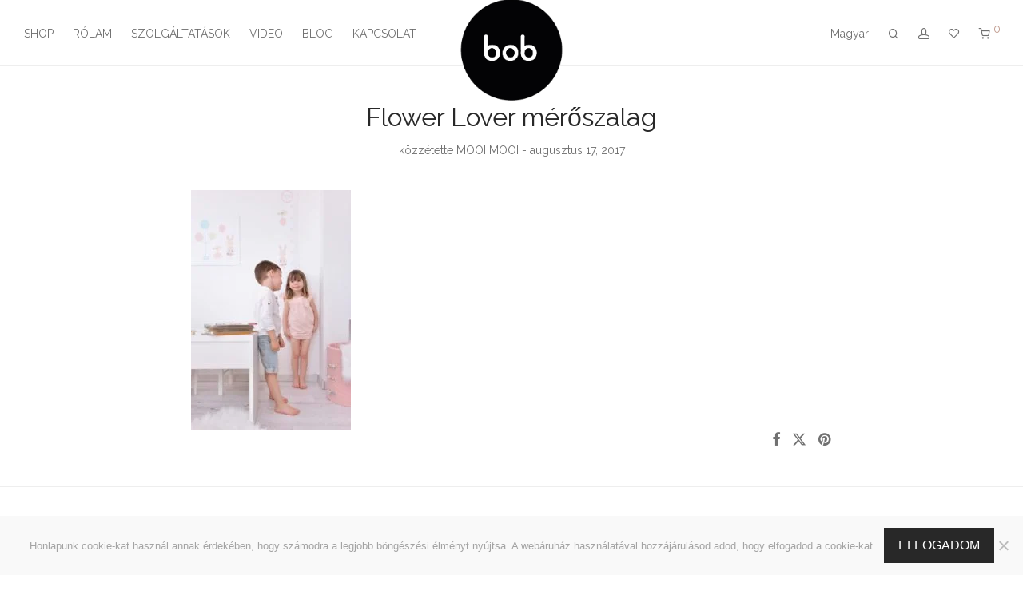

--- FILE ---
content_type: text/html; charset=UTF-8
request_url: https://babiesonboard.eu/?attachment_id=3922
body_size: 23023
content:

<!DOCTYPE html>

<html lang="hu-HU" class="footer-sticky-1">
    <head>
        <meta charset="UTF-8">
        <meta name="viewport" content="width=device-width, initial-scale=1.0, maximum-scale=1.0, user-scalable=no">
		<meta name='robots' content='index, follow, max-image-preview:large, max-snippet:-1, max-video-preview:-1' />
	<style>img:is([sizes="auto" i], [sizes^="auto," i]) { contain-intrinsic-size: 3000px 1500px }</style>
	
	<!-- This site is optimized with the Yoast SEO plugin v26.8 - https://yoast.com/product/yoast-seo-wordpress/ -->
	<title>Flower Lover mérőszalag - babiesonboard</title>
	<link rel="canonical" href="https://babiesonboard.eu/" />
	<meta property="og:locale" content="hu_HU" />
	<meta property="og:type" content="article" />
	<meta property="og:title" content="Flower Lover mérőszalag - babiesonboard" />
	<meta property="og:url" content="https://babiesonboard.eu/" />
	<meta property="og:site_name" content="babiesonboard" />
	<meta property="article:publisher" content="https://www.facebook.com/hellobabiesonboard.hu/" />
	<meta property="article:modified_time" content="2017-09-06T20:18:25+00:00" />
	<meta property="og:image" content="https://babiesonboard.eu" />
	<meta property="og:image:width" content="801" />
	<meta property="og:image:height" content="1200" />
	<meta property="og:image:type" content="image/jpeg" />
	<meta name="twitter:card" content="summary_large_image" />
	<script type="application/ld+json" class="yoast-schema-graph">{"@context":"https://schema.org","@graph":[{"@type":"WebPage","@id":"https://babiesonboard.eu/","url":"https://babiesonboard.eu/","name":"Flower Lover mérőszalag - babiesonboard","isPartOf":{"@id":"https://babiesonboard.eu/#website"},"primaryImageOfPage":{"@id":"https://babiesonboard.eu/#primaryimage"},"image":{"@id":"https://babiesonboard.eu/#primaryimage"},"thumbnailUrl":"https://babiesonboard.eu/wp-content/uploads/2017/08/Flower-Lover-mérőszalag.jpg","datePublished":"2017-08-17T12:51:18+00:00","dateModified":"2017-09-06T20:18:25+00:00","breadcrumb":{"@id":"https://babiesonboard.eu/#breadcrumb"},"inLanguage":"hu","potentialAction":[{"@type":"ReadAction","target":["https://babiesonboard.eu/"]}]},{"@type":"ImageObject","inLanguage":"hu","@id":"https://babiesonboard.eu/#primaryimage","url":"https://babiesonboard.eu/wp-content/uploads/2017/08/Flower-Lover-mérőszalag.jpg","contentUrl":"https://babiesonboard.eu/wp-content/uploads/2017/08/Flower-Lover-mérőszalag.jpg","width":801,"height":1200},{"@type":"BreadcrumbList","@id":"https://babiesonboard.eu/#breadcrumb","itemListElement":[{"@type":"ListItem","position":1,"name":"Home","item":"https://babiesonboard.eu/"},{"@type":"ListItem","position":2,"name":"Baba hálózsák kék pöttyös","item":"https://babiesonboard.eu/?post_type=product&p=1573"},{"@type":"ListItem","position":3,"name":"Flower Lover mérőszalag"}]},{"@type":"WebSite","@id":"https://babiesonboard.eu/#website","url":"https://babiesonboard.eu/","name":"babiesonboard","description":"babiesonboard | babaszoba kollekciók","potentialAction":[{"@type":"SearchAction","target":{"@type":"EntryPoint","urlTemplate":"https://babiesonboard.eu/?s={search_term_string}"},"query-input":{"@type":"PropertyValueSpecification","valueRequired":true,"valueName":"search_term_string"}}],"inLanguage":"hu"}]}</script>
	<!-- / Yoast SEO plugin. -->


<script type='application/javascript'  id='pys-version-script'>console.log('PixelYourSite Free version 11.1.5.2');</script>
<link rel='dns-prefetch' href='//www.googletagmanager.com' />
<link rel='dns-prefetch' href='//fonts.googleapis.com' />
<link rel='preconnect' href='https://fonts.gstatic.com' crossorigin />
<link rel="alternate" type="application/rss+xml" title="babiesonboard &raquo; hírcsatorna" href="https://babiesonboard.eu/feed/" />

<link rel='stylesheet' id='vat-number-block-css' href='https://babiesonboard.eu/wp-content/plugins/integration-for-szamlazzhu-woocommerce/build/style-vat-number-block.css?ver=6.1.15' type='text/css' media='all' />
<link rel='stylesheet' id='js_composer_front-css' href='https://babiesonboard.eu/wp-content/themes/savoy/assets/css/visual-composer/nm-js_composer.css?ver=3.1.2' type='text/css' media='all' />
<link rel='stylesheet' id='wp-block-library-css' href='https://babiesonboard.eu/wp-includes/css/dist/block-library/style.min.css?ver=6.8.3' type='text/css' media='all' />
<style id='classic-theme-styles-inline-css' type='text/css'>
/*! This file is auto-generated */
.wp-block-button__link{color:#fff;background-color:#32373c;border-radius:9999px;box-shadow:none;text-decoration:none;padding:calc(.667em + 2px) calc(1.333em + 2px);font-size:1.125em}.wp-block-file__button{background:#32373c;color:#fff;text-decoration:none}
</style>
<style id='global-styles-inline-css' type='text/css'>
:root{--wp--preset--aspect-ratio--square: 1;--wp--preset--aspect-ratio--4-3: 4/3;--wp--preset--aspect-ratio--3-4: 3/4;--wp--preset--aspect-ratio--3-2: 3/2;--wp--preset--aspect-ratio--2-3: 2/3;--wp--preset--aspect-ratio--16-9: 16/9;--wp--preset--aspect-ratio--9-16: 9/16;--wp--preset--color--black: #000000;--wp--preset--color--cyan-bluish-gray: #abb8c3;--wp--preset--color--white: #ffffff;--wp--preset--color--pale-pink: #f78da7;--wp--preset--color--vivid-red: #cf2e2e;--wp--preset--color--luminous-vivid-orange: #ff6900;--wp--preset--color--luminous-vivid-amber: #fcb900;--wp--preset--color--light-green-cyan: #7bdcb5;--wp--preset--color--vivid-green-cyan: #00d084;--wp--preset--color--pale-cyan-blue: #8ed1fc;--wp--preset--color--vivid-cyan-blue: #0693e3;--wp--preset--color--vivid-purple: #9b51e0;--wp--preset--gradient--vivid-cyan-blue-to-vivid-purple: linear-gradient(135deg,rgba(6,147,227,1) 0%,rgb(155,81,224) 100%);--wp--preset--gradient--light-green-cyan-to-vivid-green-cyan: linear-gradient(135deg,rgb(122,220,180) 0%,rgb(0,208,130) 100%);--wp--preset--gradient--luminous-vivid-amber-to-luminous-vivid-orange: linear-gradient(135deg,rgba(252,185,0,1) 0%,rgba(255,105,0,1) 100%);--wp--preset--gradient--luminous-vivid-orange-to-vivid-red: linear-gradient(135deg,rgba(255,105,0,1) 0%,rgb(207,46,46) 100%);--wp--preset--gradient--very-light-gray-to-cyan-bluish-gray: linear-gradient(135deg,rgb(238,238,238) 0%,rgb(169,184,195) 100%);--wp--preset--gradient--cool-to-warm-spectrum: linear-gradient(135deg,rgb(74,234,220) 0%,rgb(151,120,209) 20%,rgb(207,42,186) 40%,rgb(238,44,130) 60%,rgb(251,105,98) 80%,rgb(254,248,76) 100%);--wp--preset--gradient--blush-light-purple: linear-gradient(135deg,rgb(255,206,236) 0%,rgb(152,150,240) 100%);--wp--preset--gradient--blush-bordeaux: linear-gradient(135deg,rgb(254,205,165) 0%,rgb(254,45,45) 50%,rgb(107,0,62) 100%);--wp--preset--gradient--luminous-dusk: linear-gradient(135deg,rgb(255,203,112) 0%,rgb(199,81,192) 50%,rgb(65,88,208) 100%);--wp--preset--gradient--pale-ocean: linear-gradient(135deg,rgb(255,245,203) 0%,rgb(182,227,212) 50%,rgb(51,167,181) 100%);--wp--preset--gradient--electric-grass: linear-gradient(135deg,rgb(202,248,128) 0%,rgb(113,206,126) 100%);--wp--preset--gradient--midnight: linear-gradient(135deg,rgb(2,3,129) 0%,rgb(40,116,252) 100%);--wp--preset--font-size--small: 13px;--wp--preset--font-size--medium: 20px;--wp--preset--font-size--large: 36px;--wp--preset--font-size--x-large: 42px;--wp--preset--spacing--20: 0.44rem;--wp--preset--spacing--30: 0.67rem;--wp--preset--spacing--40: 1rem;--wp--preset--spacing--50: 1.5rem;--wp--preset--spacing--60: 2.25rem;--wp--preset--spacing--70: 3.38rem;--wp--preset--spacing--80: 5.06rem;--wp--preset--shadow--natural: 6px 6px 9px rgba(0, 0, 0, 0.2);--wp--preset--shadow--deep: 12px 12px 50px rgba(0, 0, 0, 0.4);--wp--preset--shadow--sharp: 6px 6px 0px rgba(0, 0, 0, 0.2);--wp--preset--shadow--outlined: 6px 6px 0px -3px rgba(255, 255, 255, 1), 6px 6px rgba(0, 0, 0, 1);--wp--preset--shadow--crisp: 6px 6px 0px rgba(0, 0, 0, 1);}:where(.is-layout-flex){gap: 0.5em;}:where(.is-layout-grid){gap: 0.5em;}body .is-layout-flex{display: flex;}.is-layout-flex{flex-wrap: wrap;align-items: center;}.is-layout-flex > :is(*, div){margin: 0;}body .is-layout-grid{display: grid;}.is-layout-grid > :is(*, div){margin: 0;}:where(.wp-block-columns.is-layout-flex){gap: 2em;}:where(.wp-block-columns.is-layout-grid){gap: 2em;}:where(.wp-block-post-template.is-layout-flex){gap: 1.25em;}:where(.wp-block-post-template.is-layout-grid){gap: 1.25em;}.has-black-color{color: var(--wp--preset--color--black) !important;}.has-cyan-bluish-gray-color{color: var(--wp--preset--color--cyan-bluish-gray) !important;}.has-white-color{color: var(--wp--preset--color--white) !important;}.has-pale-pink-color{color: var(--wp--preset--color--pale-pink) !important;}.has-vivid-red-color{color: var(--wp--preset--color--vivid-red) !important;}.has-luminous-vivid-orange-color{color: var(--wp--preset--color--luminous-vivid-orange) !important;}.has-luminous-vivid-amber-color{color: var(--wp--preset--color--luminous-vivid-amber) !important;}.has-light-green-cyan-color{color: var(--wp--preset--color--light-green-cyan) !important;}.has-vivid-green-cyan-color{color: var(--wp--preset--color--vivid-green-cyan) !important;}.has-pale-cyan-blue-color{color: var(--wp--preset--color--pale-cyan-blue) !important;}.has-vivid-cyan-blue-color{color: var(--wp--preset--color--vivid-cyan-blue) !important;}.has-vivid-purple-color{color: var(--wp--preset--color--vivid-purple) !important;}.has-black-background-color{background-color: var(--wp--preset--color--black) !important;}.has-cyan-bluish-gray-background-color{background-color: var(--wp--preset--color--cyan-bluish-gray) !important;}.has-white-background-color{background-color: var(--wp--preset--color--white) !important;}.has-pale-pink-background-color{background-color: var(--wp--preset--color--pale-pink) !important;}.has-vivid-red-background-color{background-color: var(--wp--preset--color--vivid-red) !important;}.has-luminous-vivid-orange-background-color{background-color: var(--wp--preset--color--luminous-vivid-orange) !important;}.has-luminous-vivid-amber-background-color{background-color: var(--wp--preset--color--luminous-vivid-amber) !important;}.has-light-green-cyan-background-color{background-color: var(--wp--preset--color--light-green-cyan) !important;}.has-vivid-green-cyan-background-color{background-color: var(--wp--preset--color--vivid-green-cyan) !important;}.has-pale-cyan-blue-background-color{background-color: var(--wp--preset--color--pale-cyan-blue) !important;}.has-vivid-cyan-blue-background-color{background-color: var(--wp--preset--color--vivid-cyan-blue) !important;}.has-vivid-purple-background-color{background-color: var(--wp--preset--color--vivid-purple) !important;}.has-black-border-color{border-color: var(--wp--preset--color--black) !important;}.has-cyan-bluish-gray-border-color{border-color: var(--wp--preset--color--cyan-bluish-gray) !important;}.has-white-border-color{border-color: var(--wp--preset--color--white) !important;}.has-pale-pink-border-color{border-color: var(--wp--preset--color--pale-pink) !important;}.has-vivid-red-border-color{border-color: var(--wp--preset--color--vivid-red) !important;}.has-luminous-vivid-orange-border-color{border-color: var(--wp--preset--color--luminous-vivid-orange) !important;}.has-luminous-vivid-amber-border-color{border-color: var(--wp--preset--color--luminous-vivid-amber) !important;}.has-light-green-cyan-border-color{border-color: var(--wp--preset--color--light-green-cyan) !important;}.has-vivid-green-cyan-border-color{border-color: var(--wp--preset--color--vivid-green-cyan) !important;}.has-pale-cyan-blue-border-color{border-color: var(--wp--preset--color--pale-cyan-blue) !important;}.has-vivid-cyan-blue-border-color{border-color: var(--wp--preset--color--vivid-cyan-blue) !important;}.has-vivid-purple-border-color{border-color: var(--wp--preset--color--vivid-purple) !important;}.has-vivid-cyan-blue-to-vivid-purple-gradient-background{background: var(--wp--preset--gradient--vivid-cyan-blue-to-vivid-purple) !important;}.has-light-green-cyan-to-vivid-green-cyan-gradient-background{background: var(--wp--preset--gradient--light-green-cyan-to-vivid-green-cyan) !important;}.has-luminous-vivid-amber-to-luminous-vivid-orange-gradient-background{background: var(--wp--preset--gradient--luminous-vivid-amber-to-luminous-vivid-orange) !important;}.has-luminous-vivid-orange-to-vivid-red-gradient-background{background: var(--wp--preset--gradient--luminous-vivid-orange-to-vivid-red) !important;}.has-very-light-gray-to-cyan-bluish-gray-gradient-background{background: var(--wp--preset--gradient--very-light-gray-to-cyan-bluish-gray) !important;}.has-cool-to-warm-spectrum-gradient-background{background: var(--wp--preset--gradient--cool-to-warm-spectrum) !important;}.has-blush-light-purple-gradient-background{background: var(--wp--preset--gradient--blush-light-purple) !important;}.has-blush-bordeaux-gradient-background{background: var(--wp--preset--gradient--blush-bordeaux) !important;}.has-luminous-dusk-gradient-background{background: var(--wp--preset--gradient--luminous-dusk) !important;}.has-pale-ocean-gradient-background{background: var(--wp--preset--gradient--pale-ocean) !important;}.has-electric-grass-gradient-background{background: var(--wp--preset--gradient--electric-grass) !important;}.has-midnight-gradient-background{background: var(--wp--preset--gradient--midnight) !important;}.has-small-font-size{font-size: var(--wp--preset--font-size--small) !important;}.has-medium-font-size{font-size: var(--wp--preset--font-size--medium) !important;}.has-large-font-size{font-size: var(--wp--preset--font-size--large) !important;}.has-x-large-font-size{font-size: var(--wp--preset--font-size--x-large) !important;}
:where(.wp-block-post-template.is-layout-flex){gap: 1.25em;}:where(.wp-block-post-template.is-layout-grid){gap: 1.25em;}
:where(.wp-block-columns.is-layout-flex){gap: 2em;}:where(.wp-block-columns.is-layout-grid){gap: 2em;}
:root :where(.wp-block-pullquote){font-size: 1.5em;line-height: 1.6;}
</style>
<link rel='stylesheet' id='cookie-notice-front-css' href='https://babiesonboard.eu/wp-content/plugins/cookie-notice/css/front.min.css?ver=2.5.11' type='text/css' media='all' />
<link rel='stylesheet' id='wcml-dropdown-0-css' href='//babiesonboard.eu/wp-content/plugins/woocommerce-multilingual/templates/currency-switchers/legacy-dropdown/style.css?ver=5.5.3.1' type='text/css' media='all' />
<style id='woocommerce-inline-inline-css' type='text/css'>
.woocommerce form .form-row .required { visibility: visible; }
</style>
<link rel='stylesheet' id='wpml-legacy-dropdown-0-css' href='https://babiesonboard.eu/wp-content/plugins/sitepress-multilingual-cms/templates/language-switchers/legacy-dropdown/style.min.css?ver=1' type='text/css' media='all' />
<style id='wpml-legacy-dropdown-0-inline-css' type='text/css'>
.wpml-ls-statics-shortcode_actions{background-color:#eeeeee;}.wpml-ls-statics-shortcode_actions, .wpml-ls-statics-shortcode_actions .wpml-ls-sub-menu, .wpml-ls-statics-shortcode_actions a {border-color:#cdcdcd;}.wpml-ls-statics-shortcode_actions a, .wpml-ls-statics-shortcode_actions .wpml-ls-sub-menu a, .wpml-ls-statics-shortcode_actions .wpml-ls-sub-menu a:link, .wpml-ls-statics-shortcode_actions li:not(.wpml-ls-current-language) .wpml-ls-link, .wpml-ls-statics-shortcode_actions li:not(.wpml-ls-current-language) .wpml-ls-link:link {color:#444444;background-color:#ffffff;}.wpml-ls-statics-shortcode_actions .wpml-ls-sub-menu a:hover,.wpml-ls-statics-shortcode_actions .wpml-ls-sub-menu a:focus, .wpml-ls-statics-shortcode_actions .wpml-ls-sub-menu a:link:hover, .wpml-ls-statics-shortcode_actions .wpml-ls-sub-menu a:link:focus {color:#000000;background-color:#eeeeee;}.wpml-ls-statics-shortcode_actions .wpml-ls-current-language > a {color:#444444;background-color:#ffffff;}.wpml-ls-statics-shortcode_actions .wpml-ls-current-language:hover>a, .wpml-ls-statics-shortcode_actions .wpml-ls-current-language>a:focus {color:#000000;background-color:#eeeeee;}
</style>
<link rel='stylesheet' id='wpml-menu-item-0-css' href='https://babiesonboard.eu/wp-content/plugins/sitepress-multilingual-cms/templates/language-switchers/menu-item/style.min.css?ver=1' type='text/css' media='all' />
<link rel='stylesheet' id='normalize-css' href='https://babiesonboard.eu/wp-content/themes/savoy/assets/css/third-party/normalize.min.css?ver=3.0.2' type='text/css' media='all' />
<link rel='stylesheet' id='slick-slider-css' href='https://babiesonboard.eu/wp-content/themes/savoy/assets/css/third-party/slick.min.css?ver=1.5.5' type='text/css' media='all' />
<link rel='stylesheet' id='slick-slider-theme-css' href='https://babiesonboard.eu/wp-content/themes/savoy/assets/css/third-party/slick-theme.min.css?ver=1.5.5' type='text/css' media='all' />
<link rel='stylesheet' id='magnific-popup-css' href='https://babiesonboard.eu/wp-content/themes/savoy/assets/css/third-party/magnific-popup.min.css?ver=6.8.3' type='text/css' media='all' />
<link rel='stylesheet' id='nm-grid-css' href='https://babiesonboard.eu/wp-content/themes/savoy/assets/css/grid.css?ver=3.1.2' type='text/css' media='all' />
<link rel='stylesheet' id='selectod-css' href='https://babiesonboard.eu/wp-content/themes/savoy/assets/css/third-party/selectod.min.css?ver=3.8.1' type='text/css' media='all' />
<link rel='stylesheet' id='nm-shop-css' href='https://babiesonboard.eu/wp-content/themes/savoy/assets/css/shop.css?ver=3.1.2' type='text/css' media='all' />
<link rel='stylesheet' id='nm-icons-css' href='https://babiesonboard.eu/wp-content/themes/savoy/assets/css/font-icons/theme-icons/theme-icons.min.css?ver=3.1.2' type='text/css' media='all' />
<link rel='stylesheet' id='nm-core-css' href='https://babiesonboard.eu/wp-content/themes/savoy/style.css?ver=3.1.2' type='text/css' media='all' />
<link rel='stylesheet' id='nm-elements-css' href='https://babiesonboard.eu/wp-content/themes/savoy/assets/css/elements.css?ver=3.1.2' type='text/css' media='all' />
<link rel="preload" as="style" href="https://fonts.googleapis.com/css?family=Raleway:400,700&#038;subset=latin&#038;display=swap&#038;ver=1762287591" /><link rel="stylesheet" href="https://fonts.googleapis.com/css?family=Raleway:400,700&#038;subset=latin&#038;display=swap&#038;ver=1762287591" media="print" onload="this.media='all'"><noscript><link rel="stylesheet" href="https://fonts.googleapis.com/css?family=Raleway:400,700&#038;subset=latin&#038;display=swap&#038;ver=1762287591" /></noscript><link rel='stylesheet' id='nm-child-theme-css' href='https://babiesonboard.eu/wp-content/themes/savoy-child/style.css?ver=6.8.3' type='text/css' media='all' />
<script type="text/javascript" id="woocommerce-google-analytics-integration-gtag-js-after">
/* <![CDATA[ */
/* Google Analytics for WooCommerce (gtag.js) */
					window.dataLayer = window.dataLayer || [];
					function gtag(){dataLayer.push(arguments);}
					// Set up default consent state.
					for ( const mode of [{"analytics_storage":"denied","ad_storage":"denied","ad_user_data":"denied","ad_personalization":"denied","region":["AT","BE","BG","HR","CY","CZ","DK","EE","FI","FR","DE","GR","HU","IS","IE","IT","LV","LI","LT","LU","MT","NL","NO","PL","PT","RO","SK","SI","ES","SE","GB","CH"]}] || [] ) {
						gtag( "consent", "default", { "wait_for_update": 500, ...mode } );
					}
					gtag("js", new Date());
					gtag("set", "developer_id.dOGY3NW", true);
					gtag("config", "G-G9VC6703N6", {"track_404":true,"allow_google_signals":false,"logged_in":false,"linker":{"domains":[],"allow_incoming":false},"custom_map":{"dimension1":"logged_in"}});
/* ]]> */
</script>
<script type="text/javascript" id="wpml-cookie-js-extra">
/* <![CDATA[ */
var wpml_cookies = {"wp-wpml_current_language":{"value":"hu","expires":1,"path":"\/"}};
var wpml_cookies = {"wp-wpml_current_language":{"value":"hu","expires":1,"path":"\/"}};
/* ]]> */
</script>
<script type="text/javascript" src="https://babiesonboard.eu/wp-content/plugins/sitepress-multilingual-cms/res/js/cookies/language-cookie.js?ver=486900" id="wpml-cookie-js" defer="defer" data-wp-strategy="defer"></script>
<script type="text/javascript" id="jquery-core-js-extra">
/* <![CDATA[ */
var pysFacebookRest = {"restApiUrl":"https:\/\/babiesonboard.eu\/wp-json\/pys-facebook\/v1\/event","debug":""};
/* ]]> */
</script>
<script type="text/javascript" src="https://babiesonboard.eu/wp-includes/js/jquery/jquery.min.js?ver=3.7.1" id="jquery-core-js"></script>
<script type="text/javascript" src="https://babiesonboard.eu/wp-includes/js/jquery/jquery-migrate.min.js?ver=3.4.1" id="jquery-migrate-js"></script>
<script type="text/javascript" src="https://babiesonboard.eu/wp-includes/js/dist/hooks.min.js?ver=4d63a3d491d11ffd8ac6" id="wp-hooks-js"></script>
<script type="text/javascript" src="https://babiesonboard.eu/wp-includes/js/dist/i18n.min.js?ver=5e580eb46a90c2b997e6" id="wp-i18n-js"></script>
<script type="text/javascript" id="wp-i18n-js-after">
/* <![CDATA[ */
wp.i18n.setLocaleData( { 'text direction\u0004ltr': [ 'ltr' ] } );
/* ]]> */
</script>
<script type="text/javascript" id="cookie-notice-front-js-before">
/* <![CDATA[ */
var cnArgs = {"ajaxUrl":"https:\/\/babiesonboard.eu\/wp-admin\/admin-ajax.php","nonce":"0ece2320f2","hideEffect":"fade","position":"bottom","onScroll":false,"onScrollOffset":100,"onClick":false,"cookieName":"cookie_notice_accepted","cookieTime":2592000,"cookieTimeRejected":2592000,"globalCookie":false,"redirection":false,"cache":true,"revokeCookies":false,"revokeCookiesOpt":"automatic"};
/* ]]> */
</script>
<script type="text/javascript" src="https://babiesonboard.eu/wp-content/plugins/cookie-notice/js/front.min.js?ver=2.5.11" id="cookie-notice-front-js"></script>
<script type="text/javascript" src="https://babiesonboard.eu/wp-content/plugins/woocommerce/assets/js/jquery-blockui/jquery.blockUI.min.js?ver=2.7.0-wc.10.4.3" id="wc-jquery-blockui-js" defer="defer" data-wp-strategy="defer"></script>
<script type="text/javascript" id="wc-add-to-cart-js-extra">
/* <![CDATA[ */
var wc_add_to_cart_params = {"ajax_url":"\/wp-admin\/admin-ajax.php","wc_ajax_url":"\/?wc-ajax=%%endpoint%%","i18n_view_cart":"Kos\u00e1r megtekint\u00e9se","cart_url":"https:\/\/babiesonboard.eu\/cart-2\/","is_cart":"","cart_redirect_after_add":"no"};
/* ]]> */
</script>
<script type="text/javascript" src="https://babiesonboard.eu/wp-content/plugins/woocommerce/assets/js/frontend/add-to-cart.min.js?ver=10.4.3" id="wc-add-to-cart-js" defer="defer" data-wp-strategy="defer"></script>
<script type="text/javascript" src="https://babiesonboard.eu/wp-content/plugins/woocommerce/assets/js/js-cookie/js.cookie.min.js?ver=2.1.4-wc.10.4.3" id="wc-js-cookie-js" defer="defer" data-wp-strategy="defer"></script>
<script type="text/javascript" id="woocommerce-js-extra">
/* <![CDATA[ */
var woocommerce_params = {"ajax_url":"\/wp-admin\/admin-ajax.php","wc_ajax_url":"\/?wc-ajax=%%endpoint%%","i18n_password_show":"Jelsz\u00f3 megjelen\u00edt\u00e9se","i18n_password_hide":"Jelsz\u00f3 elrejt\u00e9se"};
/* ]]> */
</script>
<script type="text/javascript" src="https://babiesonboard.eu/wp-content/plugins/woocommerce/assets/js/frontend/woocommerce.min.js?ver=10.4.3" id="woocommerce-js" defer="defer" data-wp-strategy="defer"></script>
<script type="text/javascript" src="https://babiesonboard.eu/wp-content/plugins/sitepress-multilingual-cms/templates/language-switchers/legacy-dropdown/script.min.js?ver=1" id="wpml-legacy-dropdown-0-js"></script>
<script type="text/javascript" id="zxcvbn-async-js-extra">
/* <![CDATA[ */
var _zxcvbnSettings = {"src":"https:\/\/babiesonboard.eu\/wp-includes\/js\/zxcvbn.min.js"};
/* ]]> */
</script>
<script type="text/javascript" src="https://babiesonboard.eu/wp-includes/js/zxcvbn-async.min.js?ver=1.0" id="zxcvbn-async-js"></script>
<script type="text/javascript" id="password-strength-meter-js-extra">
/* <![CDATA[ */
var pwsL10n = {"unknown":"Jelsz\u00f3 er\u0151ss\u00e9ge ismeretlen","short":"Nagyon gyenge","bad":"Gyenge","good":"K\u00f6zepes","strong":"Er\u0151s","mismatch":"Elt\u00e9r\u0151 jelszavak"};
/* ]]> */
</script>
<script type="text/javascript" id="password-strength-meter-js-translations">
/* <![CDATA[ */
( function( domain, translations ) {
	var localeData = translations.locale_data[ domain ] || translations.locale_data.messages;
	localeData[""].domain = domain;
	wp.i18n.setLocaleData( localeData, domain );
} )( "default", {"translation-revision-date":"2025-06-09 13:56:03+0000","generator":"GlotPress\/4.0.3","domain":"messages","locale_data":{"messages":{"":{"domain":"messages","plural-forms":"nplurals=2; plural=n != 1;","lang":"hu"},"%1$s is deprecated since version %2$s! Use %3$s instead. Please consider writing more inclusive code.":["%1$s elavult, mivel a(z) %2$s verzi\u00f3! Haszn\u00e1lja helyette a(z) %3$s verzi\u00f3t. K\u00e9rj\u00fck, fontoljon meg egy befogad\u00f3bb k\u00f3d meg\u00edr\u00e1s\u00e1t."]}},"comment":{"reference":"wp-admin\/js\/password-strength-meter.js"}} );
/* ]]> */
</script>
<script type="text/javascript" src="https://babiesonboard.eu/wp-admin/js/password-strength-meter.min.js?ver=6.8.3" id="password-strength-meter-js"></script>
<script type="text/javascript" id="wc-password-strength-meter-js-extra">
/* <![CDATA[ */
var wc_password_strength_meter_params = {"min_password_strength":"3","i18n_password_error":"V\u00e1lasszunk egy er\u0151sebb jelsz\u00f3t!","i18n_password_hint":"Tan\u00e1cs: A jelsz\u00f3 legal\u00e1bb 12 karakter hossz\u00fas\u00e1g\u00fa legyen. A nehezebb kital\u00e1lhat\u00f3s\u00e1g \u00e9rdek\u00e9ben tartalmazzon kis \u00e9s nagy bet\u0171ket, sz\u00e1mokat \u00e9s k\u00fcl\u00f6nf\u00e9le k\u00fcl\u00f6nleges karaktereket, mint pl.:  ! \" ? $ % ^ & )."};
var wc_password_strength_meter_params = {"min_password_strength":"3","stop_checkout":"","i18n_password_error":"V\u00e1lasszunk egy er\u0151sebb jelsz\u00f3t!","i18n_password_hint":"Tan\u00e1cs: A jelsz\u00f3 legal\u00e1bb 12 karakter hossz\u00fas\u00e1g\u00fa legyen. A nehezebb kital\u00e1lhat\u00f3s\u00e1g \u00e9rdek\u00e9ben tartalmazzon kis \u00e9s nagy bet\u0171ket, sz\u00e1mokat \u00e9s k\u00fcl\u00f6nf\u00e9le k\u00fcl\u00f6nleges karaktereket, mint pl.:  ! \" ? $ % ^ & )."};
/* ]]> */
</script>
<script type="text/javascript" src="https://babiesonboard.eu/wp-content/plugins/woocommerce/assets/js/frontend/password-strength-meter.min.js?ver=10.4.3" id="wc-password-strength-meter-js" defer="defer" data-wp-strategy="defer"></script>
<script type="text/javascript" id="wc-cart-fragments-js-extra">
/* <![CDATA[ */
var wc_cart_fragments_params = {"ajax_url":"\/wp-admin\/admin-ajax.php","wc_ajax_url":"\/?wc-ajax=%%endpoint%%","cart_hash_key":"wc_cart_hash_d17e07e43883fb02e41a938411349ecd-hu","fragment_name":"wc_fragments_d17e07e43883fb02e41a938411349ecd","request_timeout":"5000"};
/* ]]> */
</script>
<script type="text/javascript" src="https://babiesonboard.eu/wp-content/plugins/woocommerce/assets/js/frontend/cart-fragments.min.js?ver=10.4.3" id="wc-cart-fragments-js" defer="defer" data-wp-strategy="defer"></script>
<script type="text/javascript" src="https://babiesonboard.eu/wp-content/plugins/pixelyoursite/dist/scripts/jquery.bind-first-0.2.3.min.js?ver=0.2.3" id="jquery-bind-first-js"></script>
<script type="text/javascript" src="https://babiesonboard.eu/wp-content/plugins/pixelyoursite/dist/scripts/js.cookie-2.1.3.min.js?ver=2.1.3" id="js-cookie-pys-js"></script>
<script type="text/javascript" src="https://babiesonboard.eu/wp-content/plugins/pixelyoursite/dist/scripts/tld.min.js?ver=2.3.1" id="js-tld-js"></script>
<script type="text/javascript" id="pys-js-extra">
/* <![CDATA[ */
var pysOptions = {"staticEvents":{"facebook":{"init_event":[{"delay":0,"type":"static","ajaxFire":false,"name":"PageView","pixelIds":["1310799265611065"],"eventID":"d73e3100-352f-4e80-84a2-665a37edbc44","params":{"page_title":"Flower Lover me\u0301ro\u030bszalag","post_type":"attachment","post_id":3922,"plugin":"PixelYourSite","user_role":"guest","event_url":"babiesonboard.eu\/"},"e_id":"init_event","ids":[],"hasTimeWindow":false,"timeWindow":0,"woo_order":"","edd_order":""}]}},"dynamicEvents":[],"triggerEvents":[],"triggerEventTypes":[],"facebook":{"pixelIds":["1310799265611065"],"advancedMatching":[],"advancedMatchingEnabled":false,"removeMetadata":false,"wooVariableAsSimple":true,"serverApiEnabled":true,"wooCRSendFromServer":false,"send_external_id":null,"enabled_medical":false,"do_not_track_medical_param":["event_url","post_title","page_title","landing_page","content_name","categories","category_name","tags"],"meta_ldu":false},"debug":"","siteUrl":"https:\/\/babiesonboard.eu","ajaxUrl":"https:\/\/babiesonboard.eu\/wp-admin\/admin-ajax.php","ajax_event":"0087106b84","enable_remove_download_url_param":"1","cookie_duration":"7","last_visit_duration":"60","enable_success_send_form":"","ajaxForServerEvent":"1","ajaxForServerStaticEvent":"1","useSendBeacon":"1","send_external_id":"1","external_id_expire":"180","track_cookie_for_subdomains":"1","google_consent_mode":"1","gdpr":{"ajax_enabled":false,"all_disabled_by_api":false,"facebook_disabled_by_api":false,"analytics_disabled_by_api":false,"google_ads_disabled_by_api":false,"pinterest_disabled_by_api":false,"bing_disabled_by_api":false,"reddit_disabled_by_api":false,"externalID_disabled_by_api":false,"facebook_prior_consent_enabled":false,"analytics_prior_consent_enabled":true,"google_ads_prior_consent_enabled":null,"pinterest_prior_consent_enabled":true,"bing_prior_consent_enabled":true,"cookiebot_integration_enabled":false,"cookiebot_facebook_consent_category":"marketing","cookiebot_analytics_consent_category":"statistics","cookiebot_tiktok_consent_category":"marketing","cookiebot_google_ads_consent_category":"marketing","cookiebot_pinterest_consent_category":"marketing","cookiebot_bing_consent_category":"marketing","consent_magic_integration_enabled":false,"real_cookie_banner_integration_enabled":false,"cookie_notice_integration_enabled":false,"cookie_law_info_integration_enabled":false,"analytics_storage":{"enabled":true,"value":"granted","filter":false},"ad_storage":{"enabled":true,"value":"granted","filter":false},"ad_user_data":{"enabled":true,"value":"granted","filter":false},"ad_personalization":{"enabled":true,"value":"granted","filter":false}},"cookie":{"disabled_all_cookie":false,"disabled_start_session_cookie":false,"disabled_advanced_form_data_cookie":false,"disabled_landing_page_cookie":false,"disabled_first_visit_cookie":false,"disabled_trafficsource_cookie":false,"disabled_utmTerms_cookie":false,"disabled_utmId_cookie":false},"tracking_analytics":{"TrafficSource":"direct","TrafficLanding":"undefined","TrafficUtms":[],"TrafficUtmsId":[]},"GATags":{"ga_datalayer_type":"default","ga_datalayer_name":"dataLayerPYS"},"woo":{"enabled":true,"enabled_save_data_to_orders":true,"addToCartOnButtonEnabled":false,"addToCartOnButtonValueEnabled":false,"addToCartOnButtonValueOption":"price","singleProductId":null,"removeFromCartSelector":"form.woocommerce-cart-form .remove","addToCartCatchMethod":"add_cart_js","is_order_received_page":false,"containOrderId":false},"edd":{"enabled":false},"cache_bypass":"1769745010"};
/* ]]> */
</script>
<script type="text/javascript" src="https://babiesonboard.eu/wp-content/plugins/pixelyoursite/dist/scripts/public.js?ver=11.1.5.2" id="pys-js"></script>
<script></script><link rel="https://api.w.org/" href="https://babiesonboard.eu/wp-json/" /><link rel="alternate" title="JSON" type="application/json" href="https://babiesonboard.eu/wp-json/wp/v2/media/3922" /><link rel="EditURI" type="application/rsd+xml" title="RSD" href="https://babiesonboard.eu/xmlrpc.php?rsd" />
<meta name="generator" content="WordPress 6.8.3" />
<meta name="generator" content="WooCommerce 10.4.3" />
<link rel='shortlink' href='https://babiesonboard.eu/?p=3922' />
<link rel="alternate" title="oEmbed (JSON)" type="application/json+oembed" href="https://babiesonboard.eu/wp-json/oembed/1.0/embed?url=https%3A%2F%2Fbabiesonboard.eu%2F%3Fattachment_id%3D3922" />
<link rel="alternate" title="oEmbed (XML)" type="text/xml+oembed" href="https://babiesonboard.eu/wp-json/oembed/1.0/embed?url=https%3A%2F%2Fbabiesonboard.eu%2F%3Fattachment_id%3D3922&#038;format=xml" />
<meta name="generator" content="WPML ver:4.8.6 stt:1,23;" />
<link rel=”preload” href=”https://babiesonboard.eu/wp-content/themes/savoy/assets/css/font-icons/theme-icons/fonts/nm-font.ttf?qjabfx” as=”font” crossorigin=”anonymous”>
<link rel=”preload” href=”https://babiesonboard.eu/wp-content/themes/savoy/assets/css/font-icons/pe-icon-7-stroke/fonts/Pe-icon-7-stroke.woff?d7yf1v” as=”font” crossorigin=”anonymous”>
<div id="fb-root"></div>
<script async defer crossorigin="anonymous" src="https://connect.facebook.net/hu_HU/sdk.js#xfbml=1&version=v3.3&appId=258844701489432&autoLogAppEvents=1"></script>
<meta name="facebook-domain-verification" content="m6txdv16ufh49ltt5756qmng6jsiga" />
<meta name="google-site-verification" content="DhnZ5fR_HZkCD_Pxh8pq4Z8B0_4U7mi-q3YG7ImsOiE" /><meta name="generator" content="Redux 4.5.7" />
<!-- This website runs the Product Feed ELITE for WooCommerce by AdTribes.io plugin -->
	<noscript><style>.woocommerce-product-gallery{ opacity: 1 !important; }</style></noscript>
	<meta name="generator" content="Powered by WPBakery Page Builder - drag and drop page builder for WordPress."/>
<!-- Google tag (gtag.js) -->
<script async src="https://www.googletagmanager.com/gtag/js?id=G-G9VC6703N6"></script>
<script>
  window.dataLayer = window.dataLayer || [];
  function gtag(){dataLayer.push(arguments);}
  gtag('js', new Date());

  gtag('config', 'G-G9VC6703N6');
</script><link rel="icon" href="https://babiesonboard.eu/wp-content/uploads/2025/11/cropped-bob-leujabb-32x32.jpg" sizes="32x32" />
<link rel="icon" href="https://babiesonboard.eu/wp-content/uploads/2025/11/cropped-bob-leujabb-192x192.jpg" sizes="192x192" />
<link rel="apple-touch-icon" href="https://babiesonboard.eu/wp-content/uploads/2025/11/cropped-bob-leujabb-180x180.jpg" />
<meta name="msapplication-TileImage" content="https://babiesonboard.eu/wp-content/uploads/2025/11/cropped-bob-leujabb-270x270.jpg" />
<style type="text/css" class="nm-custom-styles">:root{ --nm--font-size-xsmall:12px;--nm--font-size-small:14px;--nm--font-size-medium:16px;--nm--font-size-large:18px;--nm--color-font:#717171;--nm--color-font-strong:#282828;--nm--color-font-highlight:#C19C8F;--nm--color-border:#EEEEEE;--nm--color-divider:#CCCCCC;--nm--color-button:#FFFFFF;--nm--color-button-background:#282828;--nm--color-body-background:#FFFFFF;--nm--border-radius-container:0px;--nm--border-radius-image:0px;--nm--border-radius-image-fullwidth:0px;--nm--border-radius-inputs:0px;--nm--border-radius-button:0px;--nm--mobile-menu-color-font:#555555;--nm--mobile-menu-color-font-hover:#282828;--nm--mobile-menu-color-border:#EEEEEE;--nm--mobile-menu-color-background:#FFFFFF;--nm--shop-preloader-color:#ffffff;--nm--shop-preloader-gradient:linear-gradient(90deg, rgba(238,238,238,0) 20%, rgba(238,238,238,0.3) 50%, rgba(238,238,238,0) 70%);--nm--shop-rating-color:#DC9814;--nm--single-product-background-color:#F7F7F7;--nm--single-product-background-color-mobile:#EEEEEE;--nm--single-product-mobile-gallery-width:500px;}body{font-family:"Raleway",sans-serif;}h1,h2,h3,h4,h5,h6,.nm-alt-font{font-family:"Raleway",sans-serif;}.nm-menu li a{font-size:14px;font-weight:normal;}#nm-mobile-menu .menu > li > a{font-weight:normal;}#nm-mobile-menu-main-ul.menu > li > a{font-size:14px;}#nm-mobile-menu-secondary-ul.menu li a,#nm-mobile-menu .sub-menu a{font-size:13px;}.vc_tta.vc_tta-accordion .vc_tta-panel-title > a,.vc_tta.vc_general .vc_tta-tab > a,.nm-team-member-content h2,.nm-post-slider-content h3,.vc_pie_chart .wpb_pie_chart_heading,.wpb_content_element .wpb_tour_tabs_wrapper .wpb_tabs_nav a,.wpb_content_element .wpb_accordion_header a,#order_review .shop_table tfoot .order-total,#order_review .shop_table tfoot .order-total,.cart-collaterals .shop_table tr.order-total,.shop_table.cart .nm-product-details a,#nm-shop-sidebar-popup #nm-shop-search input,.nm-shop-categories li a,.nm-shop-filter-menu li a,.woocommerce-message,.woocommerce-info,.woocommerce-error,blockquote,.commentlist .comment .comment-text .meta strong,.nm-related-posts-content h3,.nm-blog-no-results h1,.nm-term-description,.nm-blog-categories-list li a,.nm-blog-categories-toggle li a,.nm-blog-heading h1,#nm-mobile-menu-top-ul .nm-mobile-menu-item-search input{font-size:18px;}@media all and (max-width:768px){.vc_toggle_title h3{font-size:18px;}}@media all and (max-width:400px){#nm-shop-search input{font-size:18px;}}.add_to_cart_inline .add_to_cart_button,.add_to_cart_inline .amount,.nm-product-category-text > a,.nm-testimonial-description,.nm-feature h3,.nm_btn,.vc_toggle_content,.nm-message-box,.wpb_text_column,#nm-wishlist-table ul li.title .woocommerce-loop-product__title,.nm-order-track-top p,.customer_details h3,.woocommerce-order-details .order_details tbody,.woocommerce-MyAccount-content .shop_table tr th,.woocommerce-MyAccount-navigation ul li a,.nm-MyAccount-user-info .nm-username,.nm-MyAccount-dashboard,.nm-myaccount-lost-reset-password h2,.nm-login-form-divider span,.woocommerce-thankyou-order-details li strong,.woocommerce-order-received h3,#order_review .shop_table tbody .product-name,.woocommerce-checkout .nm-coupon-popup-wrap .nm-shop-notice,.nm-checkout-login-coupon .nm-shop-notice,.shop_table.cart .nm-product-quantity-pricing .product-subtotal,.shop_table.cart .product-quantity,.shop_attributes tr th,.shop_attributes tr td,#tab-description,.woocommerce-tabs .tabs li a,.woocommerce-product-details__short-description,.nm-shop-no-products h3,.nm-infload-controls a,#nm-shop-browse-wrap .term-description,.list_nosep .nm-shop-categories .nm-shop-sub-categories li a,.nm-shop-taxonomy-text .term-description,.nm-shop-loop-details h3,.woocommerce-loop-category__title,div.wpcf7-response-output,.wpcf7 .wpcf7-form-control,.widget_search button,.widget_product_search #searchsubmit,#wp-calendar caption,.widget .nm-widget-title,.post .entry-content,.comment-form p label,.no-comments,.commentlist .pingback p,.commentlist .trackback p,.commentlist .comment .comment-text .description,.nm-search-results .nm-post-content,.post-password-form > p:first-child,.nm-post-pagination a .long-title,.nm-blog-list .nm-post-content,.nm-blog-grid .nm-post-content,.nm-blog-classic .nm-post-content,.nm-blog-pagination a,.nm-blog-categories-list.columns li a,.page-numbers li a,.page-numbers li span,#nm-widget-panel .total,#nm-widget-panel .nm-cart-panel-item-price .amount,#nm-widget-panel .quantity .qty,#nm-widget-panel .nm-cart-panel-quantity-pricing > span.quantity,#nm-widget-panel .product-quantity,.nm-cart-panel-product-title,#nm-widget-panel .product_list_widget .empty,#nm-cart-panel-loader h5,.nm-widget-panel-header,.button,input[type=submit]{font-size:16px;}@media all and (max-width:991px){#nm-shop-sidebar .widget .nm-widget-title,.nm-shop-categories li a{font-size:16px;}}@media all and (max-width:768px){.vc_tta.vc_tta-accordion .vc_tta-panel-title > a,.vc_tta.vc_tta-tabs.vc_tta-tabs-position-left .vc_tta-tab > a,.vc_tta.vc_tta-tabs.vc_tta-tabs-position-top .vc_tta-tab > a,.wpb_content_element .wpb_tour_tabs_wrapper .wpb_tabs_nav a,.wpb_content_element .wpb_accordion_header a,.nm-term-description{font-size:16px;}}@media all and (max-width:550px){.shop_table.cart .nm-product-details a,.nm-shop-notice,.nm-related-posts-content h3{font-size:16px;}}@media all and (max-width:400px){.nm-product-category-text .nm-product-category-heading,.nm-team-member-content h2,#nm-wishlist-empty h1,.cart-empty,.nm-shop-filter-menu li a,.nm-blog-categories-list li a{font-size:16px;}}.vc_progress_bar .vc_single_bar .vc_label,.woocommerce-tabs .tabs li a span,#nm-shop-sidebar-popup-reset-button,#nm-shop-sidebar-popup .nm-shop-sidebar .widget:last-child .nm-widget-title,#nm-shop-sidebar-popup .nm-shop-sidebar .widget .nm-widget-title,.woocommerce-loop-category__title .count,span.wpcf7-not-valid-tip,.widget_rss ul li .rss-date,.wp-caption-text,.comment-respond h3 #cancel-comment-reply-link,.nm-blog-categories-toggle li .count,.nm-menu-wishlist-count,.nm-menu li.nm-menu-offscreen .nm-menu-cart-count,.nm-menu-cart .count,.nm-menu .sub-menu li a,body{font-size:14px;}@media all and (max-width:768px){.wpcf7 .wpcf7-form-control{font-size:14px;}}@media all and (max-width:400px){.nm-blog-grid .nm-post-content,.header-mobile-default .nm-menu-cart.no-icon .count{font-size:14px;}}#nm-wishlist-table .nm-variations-list,.nm-MyAccount-user-info .nm-logout-button.border,#order_review .place-order noscript,#payment .payment_methods li .payment_box,#order_review .shop_table tfoot .woocommerce-remove-coupon,.cart-collaterals .shop_table tr.cart-discount td a,#nm-shop-sidebar-popup #nm-shop-search-notice,.wc-item-meta,.variation,.woocommerce-password-hint,.woocommerce-password-strength,.nm-validation-inline-notices .form-row.woocommerce-invalid-required-field:after{font-size:12px;}body{font-weight:normal;}h1, .h1-size{font-weight:normal;}h2, .h2-size{font-weight:normal;}h3, .h3-size{font-weight:normal;}h4, .h4-size,h5, .h5-size,h6, .h6-size{font-weight:normal;}body{color:#717171;}.nm-portfolio-single-back a span {background:#717171;}.mfp-close,.wpb_content_element .wpb_tour_tabs_wrapper .wpb_tabs_nav li.ui-tabs-active a,.vc_pie_chart .vc_pie_chart_value,.vc_progress_bar .vc_single_bar .vc_label .vc_label_units,.nm-testimonial-description,.form-row label,.woocommerce-form__label,#nm-shop-search-close:hover,.products .price .amount,.nm-shop-loop-actions > a,.nm-shop-loop-actions > a:active,.nm-shop-loop-actions > a:focus,.nm-infload-controls a,.woocommerce-breadcrumb a, .woocommerce-breadcrumb span,.variations,.woocommerce-grouped-product-list-item__label a,.woocommerce-grouped-product-list-item__price ins .amount,.woocommerce-grouped-product-list-item__price > .amount,.nm-quantity-wrap .quantity .nm-qty-minus,.nm-quantity-wrap .quantity .nm-qty-plus,.product .summary .single_variation_wrap .nm-quantity-wrap label:not(.nm-qty-label-abbrev),.woocommerce-tabs .tabs li.active a,.shop_attributes th,.product_meta,.shop_table.cart .nm-product-details a,.shop_table.cart .product-quantity,.shop_table.cart .nm-product-quantity-pricing .product-subtotal,.shop_table.cart .product-remove a,.cart-collaterals,.nm-cart-empty,#order_review .shop_table,#payment .payment_methods li label,.woocommerce-thankyou-order-details li strong,.wc-bacs-bank-details li strong,.nm-MyAccount-user-info .nm-username strong,.woocommerce-MyAccount-navigation ul li a:hover,.woocommerce-MyAccount-navigation ul li.is-active a,.woocommerce-table--order-details,#nm-wishlist-empty .note i,a.dark,a:hover,.nm-blog-heading h1 strong,.nm-post-header .nm-post-meta a,.nm-post-pagination a,.commentlist > li .comment-text .meta strong,.commentlist > li .comment-text .meta strong a,.comment-form p label,.entry-content strong,blockquote,blockquote p,.widget_search button,.widget_product_search #searchsubmit,.widget_recent_comments ul li .comment-author-link,.widget_recent_comments ul li:before{color:#282828;}@media all and (max-width: 991px){.nm-shop-menu .nm-shop-filter-menu li a:hover,.nm-shop-menu .nm-shop-filter-menu li.active a,#nm-shop-sidebar .widget.show .nm-widget-title,#nm-shop-sidebar .widget .nm-widget-title:hover{color:#282828;}}.nm-portfolio-single-back a:hover span{background:#282828;}.wpb_content_element .wpb_tour_tabs_wrapper .wpb_tabs_nav a,.wpb_content_element .wpb_accordion_header a,#nm-shop-search-close,.woocommerce-breadcrumb,.nm-single-product-menu a,.star-rating:before,.woocommerce-tabs .tabs li a,.product_meta span.sku,.product_meta a,.nm-post-meta,.nm-post-pagination a .short-title,.commentlist > li .comment-text .meta time{color:#A1A1A1;}.vc_toggle_title i,#nm-wishlist-empty p.icon i,h1{color:#282828;}h2{color:#282828;}h3{color:#282828;}h4, h5, h6{color:#282828;}a,a.dark:hover,a.gray:hover,a.invert-color:hover,.nm-highlight-text,.nm-highlight-text h1,.nm-highlight-text h2,.nm-highlight-text h3,.nm-highlight-text h4,.nm-highlight-text h5,.nm-highlight-text h6,.nm-highlight-text p,.nm-menu-wishlist-count,.nm-menu-cart a .count,.nm-menu li.nm-menu-offscreen .nm-menu-cart-count,.page-numbers li span.current,.page-numbers li a:hover,.nm-blog .sticky .nm-post-thumbnail:before,.nm-blog .category-sticky .nm-post-thumbnail:before,.nm-blog-categories-list li a:hover,.nm-blog-categories ul li.current-cat a,.widget ul li.active,.widget ul li a:hover,.widget ul li a:focus,.widget ul li a.active,#wp-calendar tbody td a,.nm-banner-link.type-txt:hover,.nm-banner.text-color-light .nm-banner-link.type-txt:hover,.nm-portfolio-categories li.current a,.add_to_cart_inline ins,.nm-product-categories.layout-separated .product-category:hover .nm-product-category-text > a,.woocommerce-breadcrumb a:hover,.products .price ins .amount,.products .price ins,.no-touch .nm-shop-loop-actions > a:hover,.nm-shop-menu ul li a:hover,.nm-shop-menu ul li.current-cat > a,.nm-shop-menu ul li.active a,.nm-shop-heading span,.nm-single-product-menu a:hover,.woocommerce-product-gallery__trigger:hover,.woocommerce-product-gallery .flex-direction-nav a:hover,.product-summary .price .amount,.product-summary .price ins,.product .summary .price .amount,.nm-product-wishlist-button-wrap a.added:active,.nm-product-wishlist-button-wrap a.added:focus,.nm-product-wishlist-button-wrap a.added:hover,.nm-product-wishlist-button-wrap a.added,.woocommerce-tabs .tabs li a span,.product_meta a:hover,.nm-order-view .commentlist li .comment-text .meta,.nm_widget_price_filter ul li.current,.post-type-archive-product .widget_product_categories .product-categories > li:first-child > a,.widget_product_categories ul li.current-cat > a,.widget_layered_nav ul li.chosen a,.widget_layered_nav_filters ul li.chosen a,.product_list_widget li ins .amount,.woocommerce.widget_rating_filter .wc-layered-nav-rating.chosen > a,.nm-wishlist-button.added:active,.nm-wishlist-button.added:focus,.nm-wishlist-button.added:hover,.nm-wishlist-button.added,.slick-prev:not(.slick-disabled):hover,.slick-next:not(.slick-disabled):hover,.flickity-button:hover,.nm-portfolio-categories li a:hover{color:#C19C8F;}.nm-blog-categories ul li.current-cat a,.nm-portfolio-categories li.current a,.woocommerce-product-gallery.pagination-enabled .flex-control-thumbs li img.flex-active,.widget_layered_nav ul li.chosen a,.widget_layered_nav_filters ul li.chosen a,.slick-dots li.slick-active button,.flickity-page-dots .dot.is-selected{border-color:#C19C8F;}.nm-image-overlay:before,.nm-image-overlay:after,.gallery-icon:before,.gallery-icon:after,.widget_tag_cloud a:hover,.widget_product_tag_cloud a:hover{background:#C19C8F;}@media all and (max-width:400px){.woocommerce-product-gallery.pagination-enabled .flex-control-thumbs li img.flex-active,.slick-dots li.slick-active button,.flickity-page-dots .dot.is-selected{background:#C19C8F;}}.header-border-1 .nm-header,.nm-blog-list .nm-post-divider,#nm-blog-pagination.infinite-load,.nm-post-pagination,.no-post-comments .nm-related-posts,.nm-footer-widgets.has-border,#nm-shop-browse-wrap.nm-shop-description-borders .term-description,.nm-shop-sidebar-default #nm-shop-sidebar .widget,.products.grid-list li:not(:last-child) .nm-shop-loop-product-wrap,.nm-infload-controls a,.woocommerce-tabs,.upsells,.related,.shop_table.cart tr td,#order_review .shop_table tbody tr th,#order_review .shop_table tbody tr td,#payment .payment_methods,#payment .payment_methods li,.woocommerce-MyAccount-orders tr td,.woocommerce-MyAccount-orders tr:last-child td,.woocommerce-table--order-details tbody tr td,.woocommerce-table--order-details tbody tr:first-child td,.woocommerce-table--order-details tfoot tr:last-child td,.woocommerce-table--order-details tfoot tr:last-child th,#nm-wishlist-table > ul > li,#nm-wishlist-table > ul:first-child > li,.wpb_accordion .wpb_accordion_section,.nm-portfolio-single-footer{border-color:#EEEEEE;}.nm-search-results .nm-post-divider{background:#EEEEEE;}.nm-blog-categories-list li span,.nm-portfolio-categories li span{color: #CCCCCC;}.nm-post-meta:before,.nm-testimonial-author span:before{background:#CCCCCC;}.nm-border-radius{border-radius:0px;}@media (max-width:1440px){.nm-page-wrap .elementor-column-gap-no .nm-banner-slider,.nm-page-wrap .elementor-column-gap-no .nm-banner,.nm-page-wrap .elementor-column-gap-no img,.nm-page-wrap .nm-row-full-nopad .nm-banner-slider,.nm-page-wrap .nm-row-full-nopad .nm-banner,.nm-page-wrap .nm-row-full-nopad .nm-banner-image,.nm-page-wrap .nm-row-full-nopad img{border-radius:var(--nm--border-radius-image-fullwidth);}}.button,input[type=submit],.widget_tag_cloud a, .widget_product_tag_cloud a,.add_to_cart_inline .add_to_cart_button,#nm-shop-sidebar-popup-button,.products.grid-list .nm-shop-loop-actions > a:first-of-type,.products.grid-list .nm-shop-loop-actions > a:first-child,#order_review .shop_table tbody .product-name .product-quantity{color:#FFFFFF;background-color:#282828;}.button:hover,input[type=submit]:hover.products.grid-list .nm-shop-loop-actions > a:first-of-type,.products.grid-list .nm-shop-loop-actions > a:first-child{color:#FFFFFF;}#nm-blog-pagination a,.button.border{border-color:#AAAAAA;}#nm-blog-pagination a,#nm-blog-pagination a:hover,.button.border,.button.border:hover{color:#282828;}#nm-blog-pagination a:not([disabled]):hover,.button.border:not([disabled]):hover{color:#282828;border-color:#282828;}.product-summary .quantity .nm-qty-minus,.product-summary .quantity .nm-qty-plus{color:#282828;}.nm-page-wrap{background-color:#FFFFFF;}.nm-divider .nm-divider-title,.nm-header-search{background:#FFFFFF;}.woocommerce-cart .blockOverlay,.woocommerce-checkout .blockOverlay {background-color:#FFFFFF !important;}.nm-top-bar{border-color:transparent;background:#282828;}.nm-top-bar .nm-top-bar-text,.nm-top-bar .nm-top-bar-text a,.nm-top-bar .nm-menu > li > a,.nm-top-bar .nm-menu > li > a:hover,.nm-top-bar-social li i{color:#EEEEEE;}.nm-header-placeholder{height:82px;}.nm-header{line-height:60px;padding-top:11px;padding-bottom:11px;background:#FFFFFF;}.home .nm-header{background:#FFFFFF;}.mobile-menu-open .nm-header{background:#FFFFFF !important;}.header-on-scroll .nm-header,.home.header-transparency.header-on-scroll .nm-header{background:#FFFFFF;}.header-on-scroll .nm-header:not(.static-on-scroll){padding-top:10px;padding-bottom:10px;}.nm-header.stacked .nm-header-logo,.nm-header.stacked-logo-centered .nm-header-logo,.nm-header.stacked-centered .nm-header-logo{padding-bottom:0px;}.nm-header-logo svg,.nm-header-logo img{height:60px;}@media all and (max-width:991px){.nm-header-placeholder{height:70px;}.nm-header{line-height:50px;padding-top:10px;padding-bottom:10px;}.nm-header.stacked .nm-header-logo,.nm-header.stacked-logo-centered .nm-header-logo,.nm-header.stacked-centered .nm-header-logo{padding-bottom:0px;}.nm-header-logo svg,.nm-header-logo img{height:20px;}}@media all and (max-width:400px){.nm-header-placeholder{height:70px;}.nm-header{line-height:50px;}.nm-header-logo svg,.nm-header-logo img{height:20px;}}.nm-menu li a{color:#707070;}.nm-menu li a:hover{color:#282828;}.header-transparency-light:not(.header-on-scroll):not(.mobile-menu-open) #nm-main-menu-ul > li > a,.header-transparency-light:not(.header-on-scroll):not(.mobile-menu-open) #nm-right-menu-ul > li > a{color:#FFFFFF;}.header-transparency-dark:not(.header-on-scroll):not(.mobile-menu-open) #nm-main-menu-ul > li > a,.header-transparency-dark:not(.header-on-scroll):not(.mobile-menu-open) #nm-right-menu-ul > li > a{color:#282828;}.header-transparency-light:not(.header-on-scroll):not(.mobile-menu-open) #nm-main-menu-ul > li > a:hover,.header-transparency-light:not(.header-on-scroll):not(.mobile-menu-open) #nm-right-menu-ul > li > a:hover{color:#DCDCDC;}.header-transparency-dark:not(.header-on-scroll):not(.mobile-menu-open) #nm-main-menu-ul > li > a:hover,.header-transparency-dark:not(.header-on-scroll):not(.mobile-menu-open) #nm-right-menu-ul > li > a:hover{color:#707070;}.no-touch .header-transparency-light:not(.header-on-scroll):not(.mobile-menu-open) .nm-header:hover{background-color:transparent;}.no-touch .header-transparency-dark:not(.header-on-scroll):not(.mobile-menu-open) .nm-header:hover{background-color:transparent;}.nm-menu .sub-menu{background:#282828;}.nm-menu .sub-menu li a{color:#A0A0A0;}.nm-menu .megamenu > .sub-menu > ul > li:not(.nm-menu-item-has-image) > a,.nm-menu .sub-menu li a .label,.nm-menu .sub-menu li a:hover{color:#EEEEEE;}.nm-menu .megamenu.full > .sub-menu{padding-top:28px;padding-bottom:15px;background:#FFFFFF;}.nm-menu .megamenu.full > .sub-menu > ul{max-width:1080px;}.nm-menu .megamenu.full .sub-menu li a{color:#777777;}.nm-menu .megamenu.full > .sub-menu > ul > li:not(.nm-menu-item-has-image) > a,.nm-menu .megamenu.full .sub-menu li a:hover{color:#282828;}.nm-menu .megamenu > .sub-menu > ul > li.nm-menu-item-has-image{border-right-color:#EEEEEE;}.nm-menu-icon span{background:#707070;}.header-transparency-light:not(.header-on-scroll):not(.mobile-menu-open) .nm-menu-icon span{background:#FFFFFF;}.header-transparency-dark:not(.header-on-scroll):not(.mobile-menu-open) .nm-menu-icon span{background:#282828;}#nm-mobile-menu-top-ul .nm-mobile-menu-item-search input,#nm-mobile-menu-top-ul .nm-mobile-menu-item-search span,.nm-mobile-menu-social-ul li a{color:#555555;}.no-touch #nm-mobile-menu .menu a:hover,#nm-mobile-menu .menu li.active > a,#nm-mobile-menu .menu > li.active > .nm-menu-toggle:before,#nm-mobile-menu .menu a .label,.nm-mobile-menu-social-ul li a:hover{color:#282828;}.nm-footer-widgets{padding-top:55px;padding-bottom:15px;background-color:#FFFFFF;}.nm-footer-widgets,.nm-footer-widgets .widget ul li a,.nm-footer-widgets a{color:#777777;}.nm-footer-widgets .widget .nm-widget-title{color:#282828;}.nm-footer-widgets .widget ul li a:hover,.nm-footer-widgets a:hover{color:#DC9814;}.nm-footer-widgets .widget_tag_cloud a:hover,.nm-footer-widgets .widget_product_tag_cloud a:hover{background:#DC9814;}@media all and (max-width:991px){.nm-footer-widgets{padding-top:55px;padding-bottom:15px;}}.nm-footer-bar{color:#AAAAAA;}.nm-footer-bar-inner{padding-top:30px;padding-bottom:30px;background-color:#282828;}.nm-footer-bar a{color:#AAAAAA;}.nm-footer-bar a:hover{color:#EEEEEE;}.nm-footer-bar .menu > li{border-bottom-color:#3A3A3A;}.nm-footer-bar-social a{color:#EEEEEE;}.nm-footer-bar-social a:hover{color:#C6C6C6;}@media all and (max-width:991px){.nm-footer-bar-inner{padding-top:30px;padding-bottom:30px;}}.nm-comments{background:#F7F7F7;}.nm-comments .commentlist > li,.nm-comments .commentlist .pingback,.nm-comments .commentlist .trackback{border-color:#E7E7E7;}#nm-shop-products-overlay,#nm-shop{background-color:#FFFFFF;}#nm-shop-taxonomy-header.has-image{height:370px;}.nm-shop-taxonomy-text-col{max-width:none;}.nm-shop-taxonomy-text h1{color:#282828;}.nm-shop-taxonomy-text .term-description{color:#777777;}@media all and (max-width:991px){#nm-shop-taxonomy-header.has-image{height:370px;}}@media all and (max-width:768px){#nm-shop-taxonomy-header.has-image{height:210px;}} .nm-shop-widget-scroll{max-height:145px;}.onsale{color:#373737;background:#FFFFFF;}.nm-label-itsnew{color:#FFFFFF;background:#282828;}.products li.outofstock .nm-shop-loop-thumbnail > .woocommerce-LoopProduct-link:after{color:#282828;background:#FFFFFF;}.nm-shop-loop-thumbnail{background:#EEEEEE;}.nm-featured-video-icon{color:#282828;background:#FFFFFF;}@media all and (max-width:1080px){.woocommerce-product-gallery.pagination-enabled .flex-control-thumbs{background-color:#FFFFFF;}}.nm-variation-control.nm-variation-control-color li i{width:19px;height:19px;}.nm-variation-control.nm-variation-control-image li .nm-pa-image-thumbnail-wrap{width:19px;height:19px;}.nm-blog-list .nm-post-title a {color: inherit;font-weight: bold;text-transform: uppercase;font-family: PT serif;}.grecaptcha-badge {visibility: hidden;}div.wpcf7-mail-sent-ok {border-bottom: 1px solid #398f14!important;border-left: none!important;border-right: none!important;border-top: none!important;}.ebd_results {margin-left: 18px!important;}#cookie-notice .button.bootstrap {font-family: Raleway,sans-serif;background-color: #000;background-image: -webkit-linear-gradient(top, #000, #000);background-image: -o-linear-gradient(top, #000, #000);background-image: linear-gradient(to bottom, #000, #000);}cookie-notice .button.bootstrap:hover, #cookie-notice .button.bootstrap:focus {color: #ffffff;background-color: #000000 !important;}.nm-banner-text .nm-banner-link {display: inline-block;font-size: 20px;font-weight: 300;line-height: 1.4;color: #000;white-space: nowrap;margin: 16px 0 6px;padding: 0 0 3px 0;}.nm-header-logo img {height: 170px;padding-top: 43px;}#nm-product-thumbnails-slider img {max-width: 60px;height: auto;margin-top: 17px;opacity: 0.5;}.nm-shop-categories {width: 100%;overflow: hidden;text-align: center;}.nm-banner-text .nm-banner-subtitle {color: #292929;}#payment .payment_methods li img {max-height: 18px;}#payment .payment_methods li label { display: inline;}.reviews_tab{display: none!important;}</style>
<style type="text/css" class="nm-translation-styles">.products li.outofstock .nm-shop-loop-thumbnail > .woocommerce-LoopProduct-link:after{content:"Elfogyott";}.nm-validation-inline-notices .form-row.woocommerce-invalid-required-field:after{content:"Kötelező mező.";}.theme-savoy .wc-block-cart.wp-block-woocommerce-filled-cart-block:before{content:"Kosár";}</style>
		<style type="text/css" id="wp-custom-css">
			.nm-shop-loop-thumbnail {
  background: #fff;
}		</style>
		<style id="hucommerce-theme-fix">
</style>
<noscript><style> .wpb_animate_when_almost_visible { opacity: 1; }</style></noscript>    </head>
    
	<body class="attachment wp-singular attachment-template-default single single-attachment postid-3922 attachmentid-3922 attachment-jpeg wp-theme-savoy wp-child-theme-savoy-child theme-savoy cookies-not-set woocommerce-no-js nm-page-load-transition-0 nm-preload header-fixed header-mobile-default header-border-1 mobile-menu-layout-side mobile-menu-panels cart-panel-dark nm-shop-preloader-spinner nm-shop-scroll-enabled wpb-js-composer js-comp-ver-8.7.1 vc_responsive">
                        
        <div class="nm-page-overflow">
            <div class="nm-page-wrap">
                                            
                <div class="nm-page-wrap-inner">
                    <div id="nm-header-placeholder" class="nm-header-placeholder"></div>

<header id="nm-header" class="nm-header centered resize-on-scroll mobile-menu-icon-bold clear">
        <div class="nm-header-inner">
        <div class="nm-row">
        
    <div class="nm-header-logo">
    <a href="https://babiesonboard.eu/">
        <img src="https://babiesonboard.eu/wp-content/uploads/2025/11/webshop.png" class="nm-logo" width="335" height="335" alt="babiesonboard">
                <img src="https://babiesonboard.eu/wp-content/themes/savoy/assets/img/logo-light-2x.png" class="nm-alt-logo" width="232" height="33" alt="babiesonboard">
            </a>
</div>
    <div class="nm-main-menu-wrap col-xs-6">
        <nav class="nm-main-menu">
            <ul id="nm-main-menu-ul" class="nm-menu">
                        <li class="nm-menu-offscreen menu-item-default">
                        <a href="#" class="nm-mobile-menu-button clicked">
                <span class="nm-menu-icon">
                    <span class="line-1"></span>
                    <span class="line-2"></span>
                    <span class="line-3"></span>
                </span>
            </a>
        </li>
                        
                <li id="menu-item-5122" class="menu-item menu-item-type-post_type menu-item-object-page menu-item-has-children menu-item-5122"><a href="https://babiesonboard.eu/shop/">SHOP</a>
<div class='sub-menu'><div class='nm-sub-menu-bridge'></div><ul class='nm-sub-menu-ul'>
	<li id="menu-item-1700" class="menu-item menu-item-type-custom menu-item-object-custom menu-item-has-children menu-item-1700"><a href="https://babiesonboard.eu/kollekciok/">KOLLEKCIÓ</a>
	<div class='sub-menu'><ul class='nm-sub-menu-ul'>
		<li id="menu-item-12130" class="menu-item menu-item-type-custom menu-item-object-custom menu-item-12130"><a href="https://babiesonboard.eu/kollekciok/">Összes kollekció</a></li>
		<li id="menu-item-48585" class="menu-item menu-item-type-custom menu-item-object-custom menu-item-48585"><a href="https://babiesonboard.eu/bob-sheep/">bob sheep new</a></li>
		<li id="menu-item-46919" class="menu-item menu-item-type-custom menu-item-object-custom menu-item-46919"><a href="https://babiesonboard.eu/tetovalt-asztalos-x-bob/">tetovált asztalos x bob</a></li>
		<li id="menu-item-45709" class="menu-item menu-item-type-custom menu-item-object-custom menu-item-45709"><a href="https://babiesonboard.eu/bob-candy/">bob candy</a></li>
		<li id="menu-item-45163" class="menu-item menu-item-type-custom menu-item-object-custom menu-item-45163"><a href="https://babiesonboard.eu/bob-teddy-3/">bob teddy</a></li>
		<li id="menu-item-39823" class="menu-item menu-item-type-custom menu-item-object-custom menu-item-39823"><a href="https://babiesonboard.eu/hot-summer/">bob hot summer</a></li>
		<li id="menu-item-38326" class="menu-item menu-item-type-custom menu-item-object-custom menu-item-38326"><a href="https://babiesonboard.eu/bob-lemon-2-2/">bob lemon</a></li>
		<li id="menu-item-34362" class="menu-item menu-item-type-custom menu-item-object-custom menu-item-34362"><a href="https://babiesonboard.eu/bob-my-little-garden/">bob my little garden</a></li>
		<li id="menu-item-29904" class="menu-item menu-item-type-custom menu-item-object-custom menu-item-29904"><a href="https://babiesonboard.eu/bob-boho/">bob boho</a></li>
		<li id="menu-item-29881" class="menu-item menu-item-type-custom menu-item-object-custom menu-item-29881"><a href="https://babiesonboard.eu/bob-strawberry/">bob strawberry</a></li>
		<li id="menu-item-16637" class="menu-item menu-item-type-custom menu-item-object-custom menu-item-16637"><a href="https://babiesonboard.eu/bob-melon/">bob melon</a></li>
		<li id="menu-item-15446" class="menu-item menu-item-type-custom menu-item-object-custom menu-item-15446"><a href="https://babiesonboard.eu/bob-mineral/" title="TEST">bob mineral</a></li>
		<li id="menu-item-15450" class="menu-item menu-item-type-custom menu-item-object-custom menu-item-15450"><a href="https://babiesonboard.eu/bob-capsule-2/">bob capsule 2</a></li>
		<li id="menu-item-6726" class="menu-item menu-item-type-custom menu-item-object-custom menu-item-6726"><a href="https://babiesonboard.eu/bob-capsule/">bob capsule</a></li>
		<li id="menu-item-7256" class="menu-item menu-item-type-custom menu-item-object-custom menu-item-7256"><a href="https://babiesonboard.eu/bob-forest/">bob forest</a></li>
	</ul></div>
</li>
	<li id="menu-item-1704" class="menu-item menu-item-type-custom menu-item-object-custom menu-item-has-children menu-item-1704"><a>TERMÉKEK</a>
	<div class='sub-menu'><ul class='nm-sub-menu-ul'>
		<li id="menu-item-43083" class="menu-item menu-item-type-custom menu-item-object-custom menu-item-43083"><a href="https://babiesonboard.eu/termekkategoria/pizsama-felnott/">Pizsama felnőtt</a></li>
		<li id="menu-item-43084" class="menu-item menu-item-type-custom menu-item-object-custom menu-item-43084"><a href="https://babiesonboard.eu/termekkategoria/pizsama-gyerek/">Pizsama gyerek</a></li>
		<li id="menu-item-32127" class="menu-item menu-item-type-custom menu-item-object-custom menu-item-32127"><a href="https://babiesonboard.eu/termekkategoria/neszeszer/">Neszeszer</a></li>
		<li id="menu-item-39239" class="menu-item menu-item-type-custom menu-item-object-custom menu-item-39239"><a href="https://babiesonboard.eu/termekkategoria/furodlepedo/">Fürdőlepedő</a></li>
		<li id="menu-item-17288" class="menu-item menu-item-type-custom menu-item-object-custom menu-item-17288"><a href="https://babiesonboard.eu/termekkategoria/ruhak/">Ruhák</a></li>
		<li id="menu-item-26578" class="menu-item menu-item-type-custom menu-item-object-custom menu-item-26578"><a href="https://babiesonboard.eu/termekkategoria/bundazsak/">Bundazsák</a></li>
		<li id="menu-item-6348" class="menu-item menu-item-type-custom menu-item-object-custom menu-item-6348"><a href="https://babiesonboard.eu/termekkategoria/tipego-halozsak/">Tipegő hálózsák</a></li>
		<li id="menu-item-14553" class="menu-item menu-item-type-custom menu-item-object-custom menu-item-14553"><a href="https://babiesonboard.eu/termekkategoria/kiegeszitok/">Kiegészítők</a></li>
		<li id="menu-item-3036" class="menu-item menu-item-type-custom menu-item-object-custom menu-item-3036"><a href="https://babiesonboard.eu/?product_cat=ajandekkartya">Ajándékkártya</a></li>
		<li id="menu-item-2754" class="menu-item menu-item-type-custom menu-item-object-custom menu-item-2754"><a href="https://babiesonboard.eu/?product_cat=baba-halozsak">Baba hálózsák</a></li>
		<li id="menu-item-3229" class="menu-item menu-item-type-custom menu-item-object-custom menu-item-3229"><a href="https://babiesonboard.eu/?product_cat=babafeszek">Babafészek</a></li>
		<li id="menu-item-2756" class="menu-item menu-item-type-custom menu-item-object-custom menu-item-2756"><a href="https://babiesonboard.eu/termekkategoria/baba-es-gyerek-agynemu/">Baba- és gyerekágynemű</a></li>
		<li id="menu-item-11175" class="menu-item menu-item-type-custom menu-item-object-custom menu-item-11175"><a href="https://babiesonboard.eu/termekkategoria/baldachin/">Baldachin</a></li>
		<li id="menu-item-2757" class="menu-item menu-item-type-custom menu-item-object-custom menu-item-2757"><a href="https://babiesonboard.eu/?product_cat=jatektarolo">Játéktároló</a></li>
		<li id="menu-item-10081" class="menu-item menu-item-type-custom menu-item-object-custom menu-item-10081"><a href="https://babiesonboard.eu/termekkategoria/jatszoszonyeg/">Játszószőnyeg</a></li>
		<li id="menu-item-13871" class="menu-item menu-item-type-custom menu-item-object-custom menu-item-13871"><a href="https://babiesonboard.eu/termekkategoria/muszlin-kendok/">Muszlin kendők</a></li>
		<li id="menu-item-40147" class="menu-item menu-item-type-custom menu-item-object-custom menu-item-40147"><a href="https://babiesonboard.eu/termekkategoria/ovis-zsak/">Ovis zsák</a></li>
		<li id="menu-item-2758" class="menu-item menu-item-type-custom menu-item-object-custom menu-item-2758"><a href="https://babiesonboard.eu/?product_cat=pelenkazo-lap">Pelenkázó lap</a></li>
		<li id="menu-item-3534" class="menu-item menu-item-type-custom menu-item-object-custom menu-item-3534"><a href="https://babiesonboard.eu/?product_cat=racsvedo">Rácsvédő</a></li>
		<li id="menu-item-7625" class="menu-item menu-item-type-custom menu-item-object-custom menu-item-7625"><a href="https://babiesonboard.eu/termekkategoria/szoptatos-parna/#shop">Szoptatós párna</a></li>
	</ul></div>
</li>
	<li id="menu-item-4212" class="menu-item menu-item-type-custom menu-item-object-custom menu-item-4212"><a href="https://babiesonboard.eu/termekkategoria/akciok/">AKCIÓK</a></li>
	<li id="menu-item-17504" class="menu-item menu-item-type-post_type menu-item-object-page menu-item-17504"><a href="https://babiesonboard.eu/shop/">MINDEN TERMÉK</a></li>
</ul></div>
</li>
<li id="menu-item-1288" class="menu-item menu-item-type-post_type menu-item-object-page menu-item-1288"><a href="https://babiesonboard.eu/about/">RÓLAM</a></li>
<li id="menu-item-28631" class="menu-item menu-item-type-post_type menu-item-object-page menu-item-28631"><a href="https://babiesonboard.eu/szolgaltatasok/">SZOLGÁLTATÁSOK</a></li>
<li id="menu-item-7726" class="menu-item menu-item-type-post_type menu-item-object-page menu-item-7726"><a href="https://babiesonboard.eu/video/">VIDEO</a></li>
<li id="menu-item-2122" class="menu-item menu-item-type-post_type menu-item-object-page current_page_parent menu-item-2122"><a href="https://babiesonboard.eu/blog/">BLOG</a></li>
<li id="menu-item-1714" class="menu-item menu-item-type-post_type menu-item-object-page menu-item-1714"><a href="https://babiesonboard.eu/kapcsolat/">KAPCSOLAT</a></li>
            </ul>
        </nav>

            </div>

    <div class="nm-right-menu-wrap col-xs-6">
        <nav class="nm-right-menu">
            <ul id="nm-right-menu-ul" class="nm-menu">
                <li id="menu-item-wpml-ls-64-hu" class="menu-item-language menu-item-language-current menu-item wpml-ls-slot-64 wpml-ls-item wpml-ls-item-hu wpml-ls-current-language wpml-ls-menu-item wpml-ls-first-item menu-item-type-wpml_ls_menu_item menu-item-object-wpml_ls_menu_item menu-item-has-children menu-item-wpml-ls-64-hu"><a href="https://babiesonboard.eu/?attachment_id=3922" role="menuitem"><span class="wpml-ls-native" lang="hu">Magyar</span></a>
<div class='sub-menu'><div class='nm-sub-menu-bridge'></div><ul class='nm-sub-menu-ul'>
	<li id="menu-item-wpml-ls-64-en" class="menu-item-language menu-item wpml-ls-slot-64 wpml-ls-item wpml-ls-item-en wpml-ls-menu-item wpml-ls-last-item menu-item-type-wpml_ls_menu_item menu-item-object-wpml_ls_menu_item menu-item-wpml-ls-64-en"><a href="https://babiesonboard.eu/en/" title="Switch to Angol(English)" aria-label="Switch to Angol(English)" role="menuitem"><span class="wpml-ls-native" lang="en">English</span><span class="wpml-ls-display"><span class="wpml-ls-bracket"> (</span>Angol<span class="wpml-ls-bracket">)</span></span></a></li>
</ul></div>
</li>
<li class="nm-menu-search menu-item-default has-icon"><a href="#" id="nm-menu-search-btn" aria-label="Keresés"><i class="nm-font nm-font-search"></i></a></li><li class="nm-menu-account menu-item-default has-icon" aria-label="Fiókom"><a href="https://babiesonboard.eu/my-account-2/" id="nm-menu-account-btn"><i class="nm-myaccount-icon nm-font nm-font-head"></i></a></li><li class="nm-menu-wishlist menu-item-default has-icon if-zero-hide-icon" aria-label="Wishlist"><a href="https://babiesonboard.eu/?attachment_id=3922"><i class="nm-font nm-font-heart-outline"></i> <span class="nm-menu-wishlist-count is-zero">0</span></a></li><li class="nm-menu-cart menu-item-default has-icon"><a href="#" id="nm-menu-cart-btn"><i class="nm-menu-cart-icon nm-font nm-font-cart"></i> <span class="nm-menu-cart-count count nm-count-zero">0</span></a></li>            </ul>
        </nav>
    </div>

    </div>    </div>
</header>

<div class="nm-header-search-holder">
    <div id="nm-header-search">
        <a href="#" id="nm-header-search-close" class="nm-font nm-font-close2"></a>

        <div class="nm-header-search-wrap">
            <div class="nm-header-search-form-wrap">
                <form id="nm-header-search-form" role="search" method="get" action="https://babiesonboard.eu/">
                    <a id="nm-header-search-clear-button" class="button border">
                        <i class="nm-font-close2"></i>
                        <span>Kiürítés</span>
                    </a>
                    <i class="nm-font nm-font-search"></i>
                    <input type="text" id="nm-header-search-input" autocomplete="off" value="" name="s" placeholder="Termékek keresése&hellip;" />
                    <input type="hidden" name="post_type" value="product" />
                </form>
            </div>

            
                        <div id="nm-header-search-notice"><span>nyomd meg az <u>Enter</u> -t a kereséshez</span></div>
                    </div>
    </div>
    
    <div class="nm-page-overlay nm-header-search-overlay"></div>
</div>

<div class="nm-post nm-post-sidebar-none no-post-comments">
    

	    	
	
	<div class="nm-post-body">
        <div class="nm-row">
            <div class="nm-post-content-col nm-post-col">
                <header class="nm-post-header entry-header">
                    
                    <h1>Flower Lover mérőszalag</h1>

                    <div class="nm-single-post-meta-top">
                        <span><em>Közzétette <a href="https://babiesonboard.eu/author/mooi/" title="MOOI MOOI bejegyzése" rel="author">MOOI MOOI</a> </em><time>- augusztus 17, 2017</time></span>
                    </div>
                </header>

                <article id="post-3922" class="post-3922 attachment type-attachment status-inherit hentry">
                    <div class="nm-post-content entry-content clear">
                        <p class="attachment"><a href='https://babiesonboard.eu/wp-content/uploads/2017/08/Flower-Lover-mérőszalag.jpg'><img fetchpriority="high" decoding="async" width="200" height="300" src="https://babiesonboard.eu/wp-content/uploads/2017/08/Flower-Lover-mérőszalag-200x300.jpg.webp" class="attachment-medium size-medium" alt="" srcset="https://babiesonboard.eu/wp-content/uploads/2017/08/Flower-Lover-mérőszalag-200x300.jpg.webp 200w, https://babiesonboard.eu/wp-content/uploads/2017/08/Flower-Lover-mérőszalag-350x524.jpg.webp 350w, https://babiesonboard.eu/wp-content/uploads/2017/08/Flower-Lover-mérőszalag-595x891.jpg.webp 595w, https://babiesonboard.eu/wp-content/uploads/2017/08/Flower-Lover-mérőszalag-768x1151.jpg.webp 768w, https://babiesonboard.eu/wp-content/uploads/2017/08/Flower-Lover-mérőszalag-684x1024.jpg.webp 684w, https://babiesonboard.eu/wp-content/uploads/2017/08/Flower-Lover-mérőszalag-85x127.jpg.webp 85w, https://babiesonboard.eu/wp-content/uploads/2017/08/Flower-Lover-mérőszalag-680x1019.jpg.webp 680w, https://babiesonboard.eu/wp-content/uploads/2017/08/Flower-Lover-mérőszalag.jpg.webp 801w" sizes="(max-width: 200px) 100vw, 200px" /></a></p>
                        
                                            </div>
                </article>
                
                                <div class="nm-single-post-meta-wrap no-meta">
                    <div class="nm-single-post-meta">
                                        </div>

                    <div class="nm-post-share"><span>Megosztás</span><a href="//www.facebook.com/sharer.php?u=https://babiesonboard.eu/?attachment_id=3922" target="_blank" title="Share on Facebook"><i class="nm-font nm-font-facebook"></i></a><a href="//twitter.com/share?url=https://babiesonboard.eu/?attachment_id=3922" target="_blank" title="Share on Twitter"><i class="nm-font nm-font-x-twitter"></i></a><a href="//pinterest.com/pin/create/button/?url=https://babiesonboard.eu/?attachment_id=3922&amp;media=https://babiesonboard.eu/wp-content/uploads/2017/08/Flower-Lover-mérőszalag.jpg&amp;description=Flower+Lover+me%CC%81ro%CC%8Bszalag" target="_blank" title="Pin on Pinterest"><i class="nm-font nm-font-pinterest"></i></a></div>                </div>
            </div>
            
                    </div>
    </div>
	
    <div class="nm-post-pagination">
        <div class="nm-row">
            <div class="col-xs-12">
                <div class="nm-post-pagination-inner">
                    <div class="nm-post-prev">
                                            </div>

                    <div class="nm-post-next">
                        <a href="https://babiesonboard.eu/?post_type=product&p=1573&attribute_size=6-18+h%C3%B3-ig+H+87cm+SZ+48cm" rel="prev"><span class="short-title">Következő</span><span class="long-title">Baba hálózsák kék pöttyös &#8211; 6-18 hó-ig H 87cm SZ 48cm</span></a>                    </div>
                </div>
            </div>
        </div>
    </div>
    
			   


    
</div>

                </div> <!-- .nm-page-wrap-inner -->
            </div> <!-- .nm-page-wrap -->
            
            <footer id="nm-footer" class="nm-footer">
                                
                <div class="nm-footer-bar layout-default">
    <div class="nm-footer-bar-inner">
        <div class="nm-row">
            <div class="nm-footer-bar-left nm-footer-bar-col col-md-8 col-xs-12">
                <div class="nm-footer-bar-col-inner">
                    
                    
                    <ul id="nm-footer-bar-menu" class="menu">
                        <li id="menu-item-2034" class="menu-item menu-item-type-post_type menu-item-object-page menu-item-2034"><a href="https://babiesonboard.eu/altalanos-szerzodesi-feltetelek/">ÁSZF</a></li>
<li id="menu-item-3577" class="menu-item menu-item-type-post_type menu-item-object-page menu-item-3577"><a href="https://babiesonboard.eu/adatvedelmi-nyilatkozat/">Adatvédelmi nyilatkozat</a></li>
                    </ul>
                    
                                        <div class="nm-footer-bar-text">
                                                <div class="nm-footer-bar-copyright-text"><span class="copy">&copy;</span> <span class="year">2026</span> Babies on Board • <a href="http://www.mooi.hu">MOOI.HU</a></div>
                        
                                            </div>
                    
                                    </div>
            </div>

            <div class="nm-footer-bar-right nm-footer-bar-col col-md-4 col-xs-12">
                <div class="nm-footer-bar-col-inner">
                    
                                        
                                        <div class="nm-footer-bar-text">
                                                
                                                <div class="nm-footer-bar-custom-text"><img src="https://babiesonboard.eu/wp-content/uploads/2024/06/CIB_es_kartyalogok_30px_hrz_HU.png.webp" width="253" height="20">   <a href="https://babiesonboard.eu/gy-i-k-bankkartya/" target="_blank">GY.I.K.</a> <a href="https://www.facebook.com/hellobabiesonboard.hu/" target="_blank" title="Facebook" rel="nofollow"><i class="nm-font nm-font-facebook" style="vertical-align: middle;font-size: 16px"></i></a>    <a href="https://www.instagram.com/babies_on_board/" target="_blank" title="Instagram" rel="nofollow"><i class="nm-font nm-font-instagram" style="vertical-align: middle;font-size: 16px"></i></a></div>
                                            </div>
                    
                                    </div>
            </div>
        </div>
    </div>
</div>            </footer>
            
            <script type="speculationrules">
{"prefetch":[{"source":"document","where":{"and":[{"href_matches":"\/*"},{"not":{"href_matches":["\/wp-*.php","\/wp-admin\/*","\/wp-content\/uploads\/*","\/wp-content\/*","\/wp-content\/plugins\/*","\/wp-content\/themes\/savoy-child\/*","\/wp-content\/themes\/savoy\/*","\/*\\?(.+)"]}},{"not":{"selector_matches":"a[rel~=\"nofollow\"]"}},{"not":{"selector_matches":".no-prefetch, .no-prefetch a"}}]},"eagerness":"conservative"}]}
</script>
<div class="nm-mobile-menu-holder">
    <div id="nm-mobile-menu" class="nm-mobile-menu">
                <div class="nm-mobile-menu-header">
            <div class="nm-row">
                <div class="col-xs-12">
                    <div class="nm-mobile-menu-header-inner">
                        <a id="nm-mobile-menu-close-button"><i class="nm-font-close2"></i></a>

                        <a href="https://babiesonboard.eu/my-account-2/" id="nm-mobile-menu-account-btn"><i class="nm-myaccount-icon nm-font nm-font-head"></i> <span>Bejelentkezés</span></a>                    </div>
                </div>
            </div>
        </div>
        
        <div class="nm-mobile-menu-scroll">
            <div class="nm-mobile-menu-content">
                <div class="nm-row">
                    
                    <div class="nm-mobile-menu-main col-xs-12">
                        <ul id="nm-mobile-menu-main-ul" class="menu">
                            
                            <li class="menu-item menu-item-type-post_type menu-item-object-page menu-item-has-children menu-item-5122"><a href="https://babiesonboard.eu/shop/">SHOP</a><span class="nm-menu-toggle"></span>
<div class='sub-menu'><div class="nm-mobile-sub-menu-header"><a class="nm-mobile-sub-menu-back-button"><i class="nm-font-chevron-thin-up"></i>Vissza</a></div><ul class='nm-mobile-sub-menu-ul'>
	<li class="menu-item menu-item-type-custom menu-item-object-custom menu-item-has-children menu-item-1700"><a href="https://babiesonboard.eu/kollekciok/">KOLLEKCIÓ</a><span class="nm-menu-toggle"></span>
	<ul class='sub-menu'>
		<li class="menu-item menu-item-type-custom menu-item-object-custom menu-item-12130"><a href="https://babiesonboard.eu/kollekciok/">Összes kollekció</a><span class="nm-menu-toggle"></span></li>
		<li class="menu-item menu-item-type-custom menu-item-object-custom menu-item-48585"><a href="https://babiesonboard.eu/bob-sheep/">bob sheep new</a><span class="nm-menu-toggle"></span></li>
		<li class="menu-item menu-item-type-custom menu-item-object-custom menu-item-46919"><a href="https://babiesonboard.eu/tetovalt-asztalos-x-bob/">tetovált asztalos x bob</a><span class="nm-menu-toggle"></span></li>
		<li class="menu-item menu-item-type-custom menu-item-object-custom menu-item-45709"><a href="https://babiesonboard.eu/bob-candy/">bob candy</a><span class="nm-menu-toggle"></span></li>
		<li class="menu-item menu-item-type-custom menu-item-object-custom menu-item-45163"><a href="https://babiesonboard.eu/bob-teddy-3/">bob teddy</a><span class="nm-menu-toggle"></span></li>
		<li class="menu-item menu-item-type-custom menu-item-object-custom menu-item-39823"><a href="https://babiesonboard.eu/hot-summer/">bob hot summer</a><span class="nm-menu-toggle"></span></li>
		<li class="menu-item menu-item-type-custom menu-item-object-custom menu-item-38326"><a href="https://babiesonboard.eu/bob-lemon-2-2/">bob lemon</a><span class="nm-menu-toggle"></span></li>
		<li class="menu-item menu-item-type-custom menu-item-object-custom menu-item-34362"><a href="https://babiesonboard.eu/bob-my-little-garden/">bob my little garden</a><span class="nm-menu-toggle"></span></li>
		<li class="menu-item menu-item-type-custom menu-item-object-custom menu-item-29904"><a href="https://babiesonboard.eu/bob-boho/">bob boho</a><span class="nm-menu-toggle"></span></li>
		<li class="menu-item menu-item-type-custom menu-item-object-custom menu-item-29881"><a href="https://babiesonboard.eu/bob-strawberry/">bob strawberry</a><span class="nm-menu-toggle"></span></li>
		<li class="menu-item menu-item-type-custom menu-item-object-custom menu-item-16637"><a href="https://babiesonboard.eu/bob-melon/">bob melon</a><span class="nm-menu-toggle"></span></li>
		<li class="menu-item menu-item-type-custom menu-item-object-custom menu-item-15446"><a href="https://babiesonboard.eu/bob-mineral/" title="TEST">bob mineral</a><span class="nm-menu-toggle"></span></li>
		<li class="menu-item menu-item-type-custom menu-item-object-custom menu-item-15450"><a href="https://babiesonboard.eu/bob-capsule-2/">bob capsule 2</a><span class="nm-menu-toggle"></span></li>
		<li class="menu-item menu-item-type-custom menu-item-object-custom menu-item-6726"><a href="https://babiesonboard.eu/bob-capsule/">bob capsule</a><span class="nm-menu-toggle"></span></li>
		<li class="menu-item menu-item-type-custom menu-item-object-custom menu-item-7256"><a href="https://babiesonboard.eu/bob-forest/">bob forest</a><span class="nm-menu-toggle"></span></li>
	</ul>
</li>
	<li class="menu-item menu-item-type-custom menu-item-object-custom menu-item-has-children menu-item-1704"><a>TERMÉKEK</a><span class="nm-menu-toggle"></span>
	<ul class='sub-menu'>
		<li class="menu-item menu-item-type-custom menu-item-object-custom menu-item-43083"><a href="https://babiesonboard.eu/termekkategoria/pizsama-felnott/">Pizsama felnőtt</a><span class="nm-menu-toggle"></span></li>
		<li class="menu-item menu-item-type-custom menu-item-object-custom menu-item-43084"><a href="https://babiesonboard.eu/termekkategoria/pizsama-gyerek/">Pizsama gyerek</a><span class="nm-menu-toggle"></span></li>
		<li class="menu-item menu-item-type-custom menu-item-object-custom menu-item-32127"><a href="https://babiesonboard.eu/termekkategoria/neszeszer/">Neszeszer</a><span class="nm-menu-toggle"></span></li>
		<li class="menu-item menu-item-type-custom menu-item-object-custom menu-item-39239"><a href="https://babiesonboard.eu/termekkategoria/furodlepedo/">Fürdőlepedő</a><span class="nm-menu-toggle"></span></li>
		<li class="menu-item menu-item-type-custom menu-item-object-custom menu-item-17288"><a href="https://babiesonboard.eu/termekkategoria/ruhak/">Ruhák</a><span class="nm-menu-toggle"></span></li>
		<li class="menu-item menu-item-type-custom menu-item-object-custom menu-item-26578"><a href="https://babiesonboard.eu/termekkategoria/bundazsak/">Bundazsák</a><span class="nm-menu-toggle"></span></li>
		<li class="menu-item menu-item-type-custom menu-item-object-custom menu-item-6348"><a href="https://babiesonboard.eu/termekkategoria/tipego-halozsak/">Tipegő hálózsák</a><span class="nm-menu-toggle"></span></li>
		<li class="menu-item menu-item-type-custom menu-item-object-custom menu-item-14553"><a href="https://babiesonboard.eu/termekkategoria/kiegeszitok/">Kiegészítők</a><span class="nm-menu-toggle"></span></li>
		<li class="menu-item menu-item-type-custom menu-item-object-custom menu-item-3036"><a href="https://babiesonboard.eu/?product_cat=ajandekkartya">Ajándékkártya</a><span class="nm-menu-toggle"></span></li>
		<li class="menu-item menu-item-type-custom menu-item-object-custom menu-item-2754"><a href="https://babiesonboard.eu/?product_cat=baba-halozsak">Baba hálózsák</a><span class="nm-menu-toggle"></span></li>
		<li class="menu-item menu-item-type-custom menu-item-object-custom menu-item-3229"><a href="https://babiesonboard.eu/?product_cat=babafeszek">Babafészek</a><span class="nm-menu-toggle"></span></li>
		<li class="menu-item menu-item-type-custom menu-item-object-custom menu-item-2756"><a href="https://babiesonboard.eu/termekkategoria/baba-es-gyerek-agynemu/">Baba- és gyerekágynemű</a><span class="nm-menu-toggle"></span></li>
		<li class="menu-item menu-item-type-custom menu-item-object-custom menu-item-11175"><a href="https://babiesonboard.eu/termekkategoria/baldachin/">Baldachin</a><span class="nm-menu-toggle"></span></li>
		<li class="menu-item menu-item-type-custom menu-item-object-custom menu-item-2757"><a href="https://babiesonboard.eu/?product_cat=jatektarolo">Játéktároló</a><span class="nm-menu-toggle"></span></li>
		<li class="menu-item menu-item-type-custom menu-item-object-custom menu-item-10081"><a href="https://babiesonboard.eu/termekkategoria/jatszoszonyeg/">Játszószőnyeg</a><span class="nm-menu-toggle"></span></li>
		<li class="menu-item menu-item-type-custom menu-item-object-custom menu-item-13871"><a href="https://babiesonboard.eu/termekkategoria/muszlin-kendok/">Muszlin kendők</a><span class="nm-menu-toggle"></span></li>
		<li class="menu-item menu-item-type-custom menu-item-object-custom menu-item-40147"><a href="https://babiesonboard.eu/termekkategoria/ovis-zsak/">Ovis zsák</a><span class="nm-menu-toggle"></span></li>
		<li class="menu-item menu-item-type-custom menu-item-object-custom menu-item-2758"><a href="https://babiesonboard.eu/?product_cat=pelenkazo-lap">Pelenkázó lap</a><span class="nm-menu-toggle"></span></li>
		<li class="menu-item menu-item-type-custom menu-item-object-custom menu-item-3534"><a href="https://babiesonboard.eu/?product_cat=racsvedo">Rácsvédő</a><span class="nm-menu-toggle"></span></li>
		<li class="menu-item menu-item-type-custom menu-item-object-custom menu-item-7625"><a href="https://babiesonboard.eu/termekkategoria/szoptatos-parna/#shop">Szoptatós párna</a><span class="nm-menu-toggle"></span></li>
	</ul>
</li>
	<li class="menu-item menu-item-type-custom menu-item-object-custom menu-item-4212"><a href="https://babiesonboard.eu/termekkategoria/akciok/">AKCIÓK</a><span class="nm-menu-toggle"></span></li>
	<li class="menu-item menu-item-type-post_type menu-item-object-page menu-item-17504"><a href="https://babiesonboard.eu/shop/">MINDEN TERMÉK</a><span class="nm-menu-toggle"></span></li>
</ul></div>
</li>
<li class="menu-item menu-item-type-post_type menu-item-object-page menu-item-1288"><a href="https://babiesonboard.eu/about/">RÓLAM</a><span class="nm-menu-toggle"></span></li>
<li class="menu-item menu-item-type-post_type menu-item-object-page menu-item-28631"><a href="https://babiesonboard.eu/szolgaltatasok/">SZOLGÁLTATÁSOK</a><span class="nm-menu-toggle"></span></li>
<li class="menu-item menu-item-type-post_type menu-item-object-page menu-item-7726"><a href="https://babiesonboard.eu/video/">VIDEO</a><span class="nm-menu-toggle"></span></li>
<li class="menu-item menu-item-type-post_type menu-item-object-page current_page_parent menu-item-2122"><a href="https://babiesonboard.eu/blog/">BLOG</a><span class="nm-menu-toggle"></span></li>
<li class="menu-item menu-item-type-post_type menu-item-object-page menu-item-1714"><a href="https://babiesonboard.eu/kapcsolat/">KAPCSOLAT</a><span class="nm-menu-toggle"></span></li>
<li class="menu-item-language menu-item-language-current menu-item wpml-ls-slot-64 wpml-ls-item wpml-ls-item-hu wpml-ls-current-language wpml-ls-menu-item wpml-ls-first-item menu-item-type-wpml_ls_menu_item menu-item-object-wpml_ls_menu_item menu-item-has-children menu-item-wpml-ls-64-hu"><a href="https://babiesonboard.eu/?attachment_id=3922" role="menuitem"><span class="wpml-ls-native" lang="hu">Magyar</span></a><span class="nm-menu-toggle"></span>
<ul class="sub-menu">
	<li class="menu-item-language menu-item wpml-ls-slot-64 wpml-ls-item wpml-ls-item-en wpml-ls-menu-item wpml-ls-last-item menu-item-type-wpml_ls_menu_item menu-item-object-wpml_ls_menu_item menu-item-wpml-ls-64-en"><a href="https://babiesonboard.eu/en/" title="Switch to Angol(English)" aria-label="Switch to Angol(English)" role="menuitem"><span class="wpml-ls-native" lang="en">English</span><span class="wpml-ls-display"><span class="wpml-ls-bracket"> (</span>Angol<span class="wpml-ls-bracket">)</span></span></a><span class="nm-menu-toggle"></span></li>
</ul>
</li>

                                                    </ul>
                    </div>

                                        <div class="nm-mobile-menu-secondary col-xs-12">
                        <ul id="nm-mobile-menu-secondary-ul" class="menu">
                            
                            
                                                    </ul>
                    </div>
                    
                                    </div>
            </div>
        </div>
    </div>

    <div class="nm-page-overlay nm-mobile-menu-overlay"></div>
</div>
<div class="nm-cart-panel-holder">
    <div id="nm-cart-panel">
        <div id="nm-cart-panel-loader">
            <span class="nm-loader">Updating<em>&hellip;</em></span>
        </div>

        <div class="nm-cart-panel-header">
            <div class="nm-cart-panel-header-inner">
                <a href="#" id="nm-cart-panel-close">
                    <span class="nm-cart-panel-title">Kosár</span>
                    <span class="nm-cart-panel-close-title"><i class="nm-font-close2"></i></span>
                </a>
            </div>
        </div>

        <div class="widget_shopping_cart_content">
            
<form id="nm-cart-panel-form" action="https://babiesonboard.eu/cart-2/" method="post">
    <input type="hidden" id="_wpnonce" name="_wpnonce" value="fe33c75619" /><input type="hidden" name="_wp_http_referer" value="/?attachment_id=3922" /></form>
    

<div id="nm-cart-panel-list-wrap" class="nm-cart-panel-list-wrap  nm-cart-panel-empty">
    <ul class="woocommerce-mini-cart cart_list product_list_widget ">
        
                
        <li class="empty">
            <i class="nm-font-close2"></i>
            <span>Nincsenek termékek a kosárban.</span>
        </li>
    </ul>
</div>
    
<div class="nm-cart-panel-summary">
    
    <p class="buttons nm-cart-empty-button">
        <a href="https://babiesonboard.eu/shop/" id="nm-cart-panel-continue" class="button border">Vásárlás folytatása</a>
    </p>
</div>


        </div>
    </div>
    
    <div class="nm-page-overlay nm-cart-panel-overlay"></div>
</div>
<div id="nm-login-popup-wrap" class="nm-login-popup-wrap mfp-hide">
    
<div class="woocommerce-notices-wrapper"></div>
<div id="customer_login" class="nm-myaccount-login">
    <div class="nm-myaccount-login-inner">
		
        <div id="nm-login-wrap">
            <h2>Bejelentkezés</h2>
    
            <form action="https://babiesonboard.eu/my-account-2/?nm_popup_login=1" class="login" method="post" novalidate>
    			
                <input type="hidden" class="nm-login-popup-redirect-input" name="redirect" value="https://babiesonboard.eu/my-account-2/?nm_popup_login=1" />                
                    
                <p class="form-row form-row-wide">
                    <label for="username">Felhasználónév vagy e-mail cím&nbsp;<span class="required" aria-hidden="true">*</span><span class="screen-reader-text">Kötelező</span></label>
                    <input type="text" class="woocommerce-Input woocommerce-Input--text input-text" name="username" id="username" autocomplete="username" value="" required aria-required="true" />                </p>
                <p class="form-row form-row-wide">
                    <label for="password">Jelszó&nbsp;<span class="required" aria-hidden="true">*</span><span class="screen-reader-text">Kötelező</span></label>     
                    <input class="woocommerce-Input woocommerce-Input--text input-text" type="password" name="password" id="password" autocomplete="current-password" required aria-required="true" />
                </p>
    
                                
                <p class="form-row form-group">
                    <label class="woocommerce-form__label woocommerce-form__label-for-checkbox woocommerce-form-login__rememberme inline">
                        <input class="woocommerce-form__input woocommerce-form__input-checkbox" name="rememberme" type="checkbox" id="rememberme" value="forever" /> <span>Emlékezz rám</span>
                    </label>
                    
                    <span class="woocommerce-LostPassword lost_password">
                        <a href="https://babiesonboard.eu/my-account-2/lost-password/">Elfelejtetted a jelszavadat?</a>
                    </span>
                </p>
                
                <p class="form-actions">
                    <input type="hidden" id="woocommerce-login-nonce" name="woocommerce-login-nonce" value="94329fc975" /><input type="hidden" name="_wp_http_referer" value="/?attachment_id=3922" />                    <button type="submit" class="woocommerce-button button woocommerce-form-login__submit" name="login" value="Bejelentkezés">Bejelentkezés</button>
                    
                                        <div class="nm-login-form-divider"><span>Vagy</span></div>
                    
                    <a href="#register" id="nm-show-register-button" class="button border">Fiók létrehozása</a>
                                    </p>
                
                    
            </form>
        </div>

        
        <div id="nm-register-wrap">
            <h2>Regisztráció</h2>
            
            <form action="https://babiesonboard.eu/my-account-2/?nm_popup_login=1" method="post" class="register"  >
    			
                <input type="hidden" class="nm-login-popup-redirect-input" name="redirect" value="https://babiesonboard.eu/my-account-2/?nm_popup_login=1" />                
                    
                    
                <p class="form-row form-row-wide">
                    <label for="reg_email">E-mail cím <span class="required">*</span></label>
                    <input type="email" class="woocommerce-Input woocommerce-Input--text input-text" name="email" id="reg_email" value="" />
                </p>
    
                    
                    <p class="form-row form-row-wide">
                        <label for="reg_password">Jelszó <span class="required">*</span></label>
                        <input type="password" class="input-text" name="password" id="reg_password" />
                    </p>
                
                                
                <wc-order-attribution-inputs></wc-order-attribution-inputs><div class="woocommerce-privacy-policy-text"></div>                
                <p class="form-actions">
                    <input type="hidden" id="woocommerce-register-nonce" name="woocommerce-register-nonce" value="48238e9a64" /><input type="hidden" name="_wp_http_referer" value="/?attachment_id=3922" />                    <button type="submit" class="woocommerce-Button woocommerce-button button woocommerce-form-register__submit" name="register" value="Regisztráció">Regisztráció</button>
                    
                                        <div class="nm-login-form-divider"><span>Vagy</span></div>
                    
                    <a href="#login" id="nm-show-login-button" class="button border">Bejelentkezés</a>
                                    </p>
                
                    
            </form>
        </div>
    
        
            
    </div>
</div>
</div><div id="nm-page-overlay" class="nm-page-overlay"></div><div id="nm-quickview" class="clearfix"></div><div id="nm-page-includes" class="login-popup" style="display:none;">&nbsp;</div>

<noscript><img height="1" width="1" style="display: none;" src="https://www.facebook.com/tr?id=1310799265611065&ev=PageView&noscript=1&cd%5Bpage_title%5D=Flower+Lover+me%CC%81ro%CC%8Bszalag&cd%5Bpost_type%5D=attachment&cd%5Bpost_id%5D=3922&cd%5Bplugin%5D=PixelYourSite&cd%5Buser_role%5D=guest&cd%5Bevent_url%5D=babiesonboard.eu%2F" alt=""></noscript>
	<script type='text/javascript'>
		(function () {
			var c = document.body.className;
			c = c.replace(/woocommerce-no-js/, 'woocommerce-js');
			document.body.className = c;
		})();
	</script>
	<link rel='stylesheet' id='wc-blocks-style-css' href='https://babiesonboard.eu/wp-content/plugins/woocommerce/assets/client/blocks/wc-blocks.css?ver=wc-10.4.3' type='text/css' media='all' />
<script type="text/javascript" id="wcml-mc-scripts-js-extra">
/* <![CDATA[ */
var wcml_mc_settings = {"wcml_spinner":"https:\/\/babiesonboard.eu\/wp-content\/plugins\/sitepress-multilingual-cms\/res\/img\/ajax-loader.gif","current_currency":{"code":"HUF","symbol":"&#70;&#116;"},"cache_enabled":""};
/* ]]> */
</script>
<script type="text/javascript" src="https://babiesonboard.eu/wp-content/plugins/woocommerce-multilingual/res/js/wcml-multi-currency.min.js?ver=5.5.3.1" id="wcml-mc-scripts-js" defer="defer" data-wp-strategy="defer"></script>
<script type="text/javascript" src="https://babiesonboard.eu/wp-content/themes/savoy/assets/js/visual-composer/nm-js_composer_front.min.js?ver=3.1.2" id="wpb_composer_front_js-js"></script>
<script type="text/javascript" src="https://www.googletagmanager.com/gtag/js?id=G-G9VC6703N6" id="google-tag-manager-js" data-wp-strategy="async"></script>
<script type="text/javascript" src="https://babiesonboard.eu/wp-content/plugins/woocommerce-google-analytics-integration/assets/js/build/main.js?ver=51ef67570ab7d58329f5" id="woocommerce-google-analytics-integration-js"></script>
<script type="text/javascript" src="https://babiesonboard.eu/wp-content/themes/savoy/assets/js/plugins/modernizr.min.js?ver=2.8.3" id="modernizr-js"></script>
<script type="text/javascript" src="https://babiesonboard.eu/wp-content/themes/savoy/assets/js/plugins/slick.min.js?ver=1.5.5" id="slick-slider-js"></script>
<script type="text/javascript" src="https://babiesonboard.eu/wp-content/themes/savoy/assets/js/plugins/jquery.magnific-popup.min.js?ver=1.2.0" id="magnific-popup-js"></script>
<script type="text/javascript" id="nm-core-js-extra">
/* <![CDATA[ */
var nm_wp_vars = {"themeUri":"https:\/\/babiesonboard.eu\/wp-content\/themes\/savoy","ajaxUrl":"\/wp-admin\/admin-ajax.php","woocommerceAjaxUrl":"\/?wc-ajax=%%endpoint%%","searchUrl":"https:\/\/babiesonboard.eu\/?s=%%nmsearchkey%%","pageLoadTransition":"0","topBarCycleInterval":"5000","headerPlaceholderSetHeight":"1","headerFixedScrollUp":"0","cartPanelQtyArrows":"1","cartPanelQtyThrottleTimeout":"0","cartPanelShowOnAtc":"1","cartPanelHideOnAtcScroll":"1","cartShippingMeter":"0","shopFiltersAjax":"1","shopFiltersMobileAutoClose":"1","shopFiltersPopupAutoClose":"1","shopAjaxUpdateTitle":"1","shopImageLazyLoad":"1","shopAttsSwapImage":"0","shopAttsSwapImageRevert":"1","shopAttsSwapImageOnTouch":"1","shopScrollOffset":"70","shopScrollOffsetTablet":"70","shopScrollOffsetMobile":"70","shopSearch":"1","shopSearchHeader":"1","shopSearchUrl":"https:\/\/babiesonboard.eu\/?post_type=product&s=%%nmsearchkey%%","shopSearchMinChar":"2","shopSearchAutoClose":"0","searchSuggestions":"0","searchSuggestionsInstant":"0","searchSuggestionsMax":"6","shopAjaxAddToCart":"1","shopRedirectScroll":"1","shopCustomSelect":"1","quickviewLinks":{"thumb":"","title":"","link":"1"},"quickViewGalleryInfinite":"0","galleryZoom":"1","galleryThumbnailsSlider":"0","shopYouTubeRelated":"1","productPinDetailsOffset":"30","productAccordionCloseOpen":"1","checkoutTacLightbox":"1","rowVideoOnTouch":"0","wpGalleryPopup":"0","touchHover":"0","pushStateMobile":"1","infloadBuffer":"0","infloadBufferBlog":"0","infloadPreserveScrollPos":"1","infloadSnapbackCache":"0","infloadSnapbackCacheLinks":""};
/* ]]> */
</script>
<script type="text/javascript" src="https://babiesonboard.eu/wp-content/themes/savoy/assets/js/nm-core.min.js?ver=3.1.2" id="nm-core-js"></script>
<script type="text/javascript" src="https://babiesonboard.eu/wp-content/themes/savoy/assets/js/nm-blog.min.js?ver=3.1.2" id="nm-blog-js"></script>
<script type="text/javascript" src="https://babiesonboard.eu/wp-content/themes/savoy/assets/js/nm-shop-login.min.js?ver=3.1.2" id="nm-shop-login-js"></script>
<script type="text/javascript" src="https://babiesonboard.eu/wp-content/themes/savoy/assets/js/nm-shop-search.min.js?ver=3.1.2" id="nm-shop-search-js"></script>
<script type="text/javascript" id="cart-widget-js-extra">
/* <![CDATA[ */
var actions = {"is_lang_switched":"0","force_reset":"0"};
/* ]]> */
</script>
<script type="text/javascript" src="https://babiesonboard.eu/wp-content/plugins/woocommerce-multilingual/res/js/cart_widget.min.js?ver=5.5.3.1" id="cart-widget-js" defer="defer" data-wp-strategy="defer"></script>
<script type="text/javascript" src="https://babiesonboard.eu/wp-content/plugins/woocommerce/assets/js/sourcebuster/sourcebuster.min.js?ver=10.4.3" id="sourcebuster-js-js"></script>
<script type="text/javascript" id="wc-order-attribution-js-extra">
/* <![CDATA[ */
var wc_order_attribution = {"params":{"lifetime":1.0000000000000000818030539140313095458623138256371021270751953125e-5,"session":30,"base64":false,"ajaxurl":"https:\/\/babiesonboard.eu\/wp-admin\/admin-ajax.php","prefix":"wc_order_attribution_","allowTracking":true},"fields":{"source_type":"current.typ","referrer":"current_add.rf","utm_campaign":"current.cmp","utm_source":"current.src","utm_medium":"current.mdm","utm_content":"current.cnt","utm_id":"current.id","utm_term":"current.trm","utm_source_platform":"current.plt","utm_creative_format":"current.fmt","utm_marketing_tactic":"current.tct","session_entry":"current_add.ep","session_start_time":"current_add.fd","session_pages":"session.pgs","session_count":"udata.vst","user_agent":"udata.uag"}};
/* ]]> */
</script>
<script type="text/javascript" src="https://babiesonboard.eu/wp-content/plugins/woocommerce/assets/js/frontend/order-attribution.min.js?ver=10.4.3" id="wc-order-attribution-js"></script>
<script type="text/javascript" id="woocommerce-google-analytics-integration-data-js-after">
/* <![CDATA[ */
window.ga4w = { data: {"cart":{"items":[],"coupons":[],"totals":{"currency_code":"HUF","total_price":0,"currency_minor_unit":0}}}, settings: {"tracker_function_name":"gtag","events":["purchase","add_to_cart","remove_from_cart","view_item_list","select_content","view_item","begin_checkout"],"identifier":"product_sku","currency":{"decimalSeparator":",","thousandSeparator":"","precision":0}} }; document.dispatchEvent(new Event("ga4w:ready"));
/* ]]> */
</script>
<script type="text/javascript" id="nm-wishlist-js-extra">
/* <![CDATA[ */
var nm_wishlist_vars = {"wlAddLocaleSuffix":"1","wlLoginRequire":"1","wlLoginRedirectUrl":"https:\/\/babiesonboard.eu\/my-account-2\/","wlNonce":"2ce1569315","wlCookieExpires":"30","wlButtonTitleAdd":"Add to Wishlist","wlButtonTitleRemove":"Remove from Wishlist","wlMenuCount":"1"};
/* ]]> */
</script>
<script type="text/javascript" src="https://babiesonboard.eu/wp-content/plugins/nm-wishlist/assets/js/nm-wishlist.min.js?ver=2.5" id="nm-wishlist-js"></script>
    <script>
       (function($){

        if(! window._is_wcfm_product_form){
                return;
        }

        var __uploaderOpen = null;

        function toggleProcessableState(ev){
            __uploadedOpen = setInterval(function(){
                if(wp.media.frame){
                    clearInterval(__uploaderOpen);
                    wp.media.frame.uploader.uploader.param('_processable_image', true);
                    wp.media.frame.on('close escape', function(){
                        wp.media.frame.uploader.uploader.param('_processable_image', false);
                    });
            }
            }, 100);
        }

            $('.wcfm-wp-fields-uploader').each(function(){
                $(this).find('img').on('click', toggleProcessableState);
            });

            $('#gallery_img').on('click', '.add_multi_input_block',function(){
                
                $('.wcfm-wp-fields-uploader').each(function(){
                    $(this).find('img').off('click', toggleProcessableState);
               });
               
               $('.wcfm-wp-fields-uploader').each(function(){
                     $(this).find('img').on('click', toggleProcessableState);
                });
            });
           
               
      
       })(jQuery);
    </script>
            <script></script>		<script type="text/javascript">
		/* <![CDATA[ */
			if( typeof woocommerce_price_slider_params !== 'undefined' ) {
				woocommerce_price_slider_params.currency_format_symbol = wcml_mc_settings.current_currency.symbol;
			}
		/* ]]> */
		</script>
		
		<!-- Cookie Notice plugin v2.5.11 by Hu-manity.co https://hu-manity.co/ -->
		<div id="cookie-notice" role="dialog" class="cookie-notice-hidden cookie-revoke-hidden cn-position-bottom" aria-label="Cookie Notice" style="background-color: rgba(249,249,249,1);"><div class="cookie-notice-container" style="color: #a3a3a3"><span id="cn-notice-text" class="cn-text-container">Honlapunk cookie-kat használ annak érdekében, hogy számodra a legjobb böngészési élményt nyújtsa. A webáruház használatával hozzájárulásod adod, hogy elfogadod a cookie-kat.</span><span id="cn-notice-buttons" class="cn-buttons-container"><button id="cn-accept-cookie" data-cookie-set="accept" class="cn-set-cookie cn-button cn-button-custom button" aria-label="ELFOGADOM">ELFOGADOM</button></span><button type="button" id="cn-close-notice" data-cookie-set="accept" class="cn-close-icon" aria-label="Nem"></button></div>
			
		</div>
		<!-- / Cookie Notice plugin -->        
        </div> <!-- .nm-page-overflow -->
	<script defer src="https://static.cloudflareinsights.com/beacon.min.js/vcd15cbe7772f49c399c6a5babf22c1241717689176015" integrity="sha512-ZpsOmlRQV6y907TI0dKBHq9Md29nnaEIPlkf84rnaERnq6zvWvPUqr2ft8M1aS28oN72PdrCzSjY4U6VaAw1EQ==" data-cf-beacon='{"version":"2024.11.0","token":"1fc9228aec814c3a88e95f589131786b","r":1,"server_timing":{"name":{"cfCacheStatus":true,"cfEdge":true,"cfExtPri":true,"cfL4":true,"cfOrigin":true,"cfSpeedBrain":true},"location_startswith":null}}' crossorigin="anonymous"></script>
</body>
</html>

<!-- Page cached by LiteSpeed Cache 7.7 on 2026-01-30 03:50:10 -->